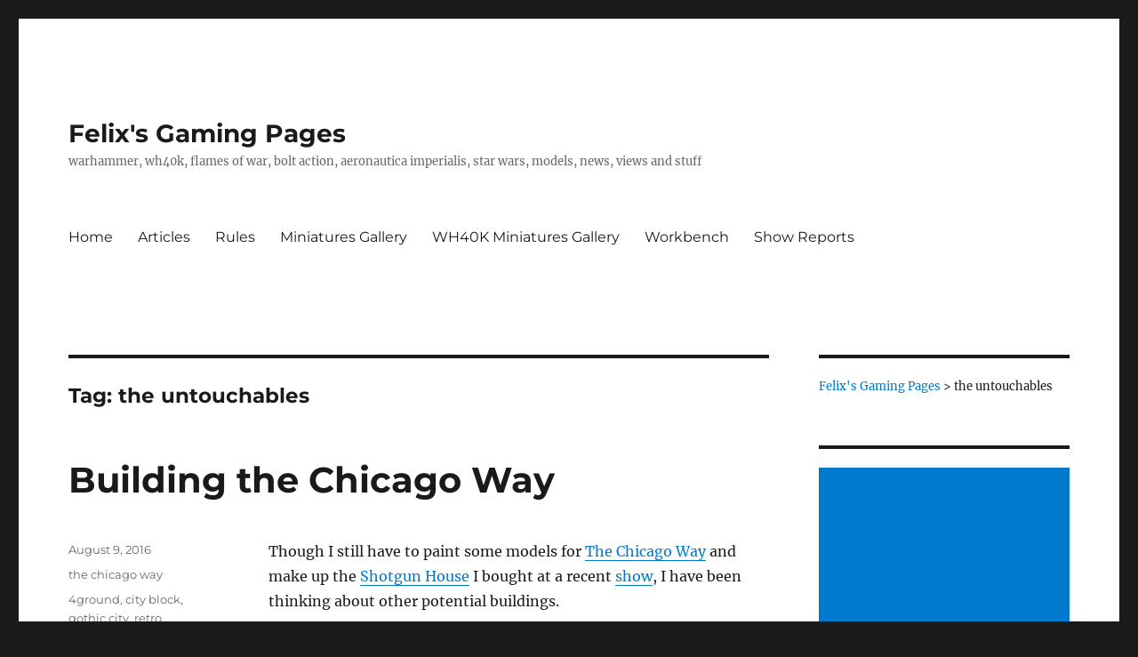

--- FILE ---
content_type: text/html; charset=UTF-8
request_url: https://ifelix.net/tag/the-untouchables
body_size: 22286
content:
<!DOCTYPE html>
<html lang="en-US" class="no-js">
<head>
	<meta charset="UTF-8">
	<meta name="viewport" content="width=device-width, initial-scale=1.0">
	<link rel="profile" href="https://gmpg.org/xfn/11">
		<script>
(function(html){html.className = html.className.replace(/\bno-js\b/,'js')})(document.documentElement);
//# sourceURL=twentysixteen_javascript_detection
</script>
<meta name='robots' content='index, follow, max-image-preview:large, max-snippet:-1, max-video-preview:-1' />

	<!-- This site is optimized with the Yoast SEO plugin v26.7 - https://yoast.com/wordpress/plugins/seo/ -->
	<title>the untouchables Archives - Felix&#039;s Gaming Pages</title>
	<link rel="canonical" href="https://ifelix.net/tag/the-untouchables" />
	<meta property="og:locale" content="en_US" />
	<meta property="og:type" content="article" />
	<meta property="og:title" content="the untouchables Archives - Felix&#039;s Gaming Pages" />
	<meta property="og:url" content="https://ifelix.net/tag/the-untouchables" />
	<meta property="og:site_name" content="Felix&#039;s Gaming Pages" />
	<meta name="twitter:card" content="summary_large_image" />
	<script type="application/ld+json" class="yoast-schema-graph">{"@context":"https://schema.org","@graph":[{"@type":"CollectionPage","@id":"https://ifelix.net/tag/the-untouchables","url":"https://ifelix.net/tag/the-untouchables","name":"the untouchables Archives - Felix&#039;s Gaming Pages","isPartOf":{"@id":"https://ifelix.net/#website"},"breadcrumb":{"@id":"https://ifelix.net/tag/the-untouchables#breadcrumb"},"inLanguage":"en-US"},{"@type":"BreadcrumbList","@id":"https://ifelix.net/tag/the-untouchables#breadcrumb","itemListElement":[{"@type":"ListItem","position":1,"name":"Home","item":"https://ifelix.net/"},{"@type":"ListItem","position":2,"name":"the untouchables"}]},{"@type":"WebSite","@id":"https://ifelix.net/#website","url":"https://ifelix.net/","name":"Felix&#039;s Gaming Pages","description":"warhammer, wh40k, flames of war, bolt action, aeronautica imperialis, star wars, models, news, views and stuff","potentialAction":[{"@type":"SearchAction","target":{"@type":"EntryPoint","urlTemplate":"https://ifelix.net/?s={search_term_string}"},"query-input":{"@type":"PropertyValueSpecification","valueRequired":true,"valueName":"search_term_string"}}],"inLanguage":"en-US"}]}</script>
	<!-- / Yoast SEO plugin. -->


<link rel='dns-prefetch' href='//stats.wp.com' />
<link rel='dns-prefetch' href='//v0.wordpress.com' />
<link rel='dns-prefetch' href='//jetpack.wordpress.com' />
<link rel='dns-prefetch' href='//s0.wp.com' />
<link rel='dns-prefetch' href='//public-api.wordpress.com' />
<link rel='dns-prefetch' href='//0.gravatar.com' />
<link rel='dns-prefetch' href='//1.gravatar.com' />
<link rel='dns-prefetch' href='//2.gravatar.com' />
<link rel='preconnect' href='//i0.wp.com' />
<link rel='preconnect' href='//c0.wp.com' />
<link rel="alternate" type="application/rss+xml" title="Felix&#039;s Gaming Pages &raquo; Feed" href="https://ifelix.net/feed" />
<link rel="alternate" type="application/rss+xml" title="Felix&#039;s Gaming Pages &raquo; Comments Feed" href="https://ifelix.net/comments/feed" />
<link rel="alternate" type="application/rss+xml" title="Felix&#039;s Gaming Pages &raquo; the untouchables Tag Feed" href="https://ifelix.net/tag/the-untouchables/feed" />
<style id='wp-img-auto-sizes-contain-inline-css'>
img:is([sizes=auto i],[sizes^="auto," i]){contain-intrinsic-size:3000px 1500px}
/*# sourceURL=wp-img-auto-sizes-contain-inline-css */
</style>
<link rel='stylesheet' id='twentysixteen-jetpack-css' href='https://c0.wp.com/p/jetpack/15.4/modules/theme-tools/compat/twentysixteen.css' media='all' />
<style id='wp-emoji-styles-inline-css'>

	img.wp-smiley, img.emoji {
		display: inline !important;
		border: none !important;
		box-shadow: none !important;
		height: 1em !important;
		width: 1em !important;
		margin: 0 0.07em !important;
		vertical-align: -0.1em !important;
		background: none !important;
		padding: 0 !important;
	}
/*# sourceURL=wp-emoji-styles-inline-css */
</style>
<style id='wp-block-library-inline-css'>
:root{--wp-block-synced-color:#7a00df;--wp-block-synced-color--rgb:122,0,223;--wp-bound-block-color:var(--wp-block-synced-color);--wp-editor-canvas-background:#ddd;--wp-admin-theme-color:#007cba;--wp-admin-theme-color--rgb:0,124,186;--wp-admin-theme-color-darker-10:#006ba1;--wp-admin-theme-color-darker-10--rgb:0,107,160.5;--wp-admin-theme-color-darker-20:#005a87;--wp-admin-theme-color-darker-20--rgb:0,90,135;--wp-admin-border-width-focus:2px}@media (min-resolution:192dpi){:root{--wp-admin-border-width-focus:1.5px}}.wp-element-button{cursor:pointer}:root .has-very-light-gray-background-color{background-color:#eee}:root .has-very-dark-gray-background-color{background-color:#313131}:root .has-very-light-gray-color{color:#eee}:root .has-very-dark-gray-color{color:#313131}:root .has-vivid-green-cyan-to-vivid-cyan-blue-gradient-background{background:linear-gradient(135deg,#00d084,#0693e3)}:root .has-purple-crush-gradient-background{background:linear-gradient(135deg,#34e2e4,#4721fb 50%,#ab1dfe)}:root .has-hazy-dawn-gradient-background{background:linear-gradient(135deg,#faaca8,#dad0ec)}:root .has-subdued-olive-gradient-background{background:linear-gradient(135deg,#fafae1,#67a671)}:root .has-atomic-cream-gradient-background{background:linear-gradient(135deg,#fdd79a,#004a59)}:root .has-nightshade-gradient-background{background:linear-gradient(135deg,#330968,#31cdcf)}:root .has-midnight-gradient-background{background:linear-gradient(135deg,#020381,#2874fc)}:root{--wp--preset--font-size--normal:16px;--wp--preset--font-size--huge:42px}.has-regular-font-size{font-size:1em}.has-larger-font-size{font-size:2.625em}.has-normal-font-size{font-size:var(--wp--preset--font-size--normal)}.has-huge-font-size{font-size:var(--wp--preset--font-size--huge)}.has-text-align-center{text-align:center}.has-text-align-left{text-align:left}.has-text-align-right{text-align:right}.has-fit-text{white-space:nowrap!important}#end-resizable-editor-section{display:none}.aligncenter{clear:both}.items-justified-left{justify-content:flex-start}.items-justified-center{justify-content:center}.items-justified-right{justify-content:flex-end}.items-justified-space-between{justify-content:space-between}.screen-reader-text{border:0;clip-path:inset(50%);height:1px;margin:-1px;overflow:hidden;padding:0;position:absolute;width:1px;word-wrap:normal!important}.screen-reader-text:focus{background-color:#ddd;clip-path:none;color:#444;display:block;font-size:1em;height:auto;left:5px;line-height:normal;padding:15px 23px 14px;text-decoration:none;top:5px;width:auto;z-index:100000}html :where(.has-border-color){border-style:solid}html :where([style*=border-top-color]){border-top-style:solid}html :where([style*=border-right-color]){border-right-style:solid}html :where([style*=border-bottom-color]){border-bottom-style:solid}html :where([style*=border-left-color]){border-left-style:solid}html :where([style*=border-width]){border-style:solid}html :where([style*=border-top-width]){border-top-style:solid}html :where([style*=border-right-width]){border-right-style:solid}html :where([style*=border-bottom-width]){border-bottom-style:solid}html :where([style*=border-left-width]){border-left-style:solid}html :where(img[class*=wp-image-]){height:auto;max-width:100%}:where(figure){margin:0 0 1em}html :where(.is-position-sticky){--wp-admin--admin-bar--position-offset:var(--wp-admin--admin-bar--height,0px)}@media screen and (max-width:600px){html :where(.is-position-sticky){--wp-admin--admin-bar--position-offset:0px}}

/*# sourceURL=wp-block-library-inline-css */
</style><style id='global-styles-inline-css'>
:root{--wp--preset--aspect-ratio--square: 1;--wp--preset--aspect-ratio--4-3: 4/3;--wp--preset--aspect-ratio--3-4: 3/4;--wp--preset--aspect-ratio--3-2: 3/2;--wp--preset--aspect-ratio--2-3: 2/3;--wp--preset--aspect-ratio--16-9: 16/9;--wp--preset--aspect-ratio--9-16: 9/16;--wp--preset--color--black: #000000;--wp--preset--color--cyan-bluish-gray: #abb8c3;--wp--preset--color--white: #fff;--wp--preset--color--pale-pink: #f78da7;--wp--preset--color--vivid-red: #cf2e2e;--wp--preset--color--luminous-vivid-orange: #ff6900;--wp--preset--color--luminous-vivid-amber: #fcb900;--wp--preset--color--light-green-cyan: #7bdcb5;--wp--preset--color--vivid-green-cyan: #00d084;--wp--preset--color--pale-cyan-blue: #8ed1fc;--wp--preset--color--vivid-cyan-blue: #0693e3;--wp--preset--color--vivid-purple: #9b51e0;--wp--preset--color--dark-gray: #1a1a1a;--wp--preset--color--medium-gray: #686868;--wp--preset--color--light-gray: #e5e5e5;--wp--preset--color--blue-gray: #4d545c;--wp--preset--color--bright-blue: #007acc;--wp--preset--color--light-blue: #9adffd;--wp--preset--color--dark-brown: #402b30;--wp--preset--color--medium-brown: #774e24;--wp--preset--color--dark-red: #640c1f;--wp--preset--color--bright-red: #ff675f;--wp--preset--color--yellow: #ffef8e;--wp--preset--gradient--vivid-cyan-blue-to-vivid-purple: linear-gradient(135deg,rgb(6,147,227) 0%,rgb(155,81,224) 100%);--wp--preset--gradient--light-green-cyan-to-vivid-green-cyan: linear-gradient(135deg,rgb(122,220,180) 0%,rgb(0,208,130) 100%);--wp--preset--gradient--luminous-vivid-amber-to-luminous-vivid-orange: linear-gradient(135deg,rgb(252,185,0) 0%,rgb(255,105,0) 100%);--wp--preset--gradient--luminous-vivid-orange-to-vivid-red: linear-gradient(135deg,rgb(255,105,0) 0%,rgb(207,46,46) 100%);--wp--preset--gradient--very-light-gray-to-cyan-bluish-gray: linear-gradient(135deg,rgb(238,238,238) 0%,rgb(169,184,195) 100%);--wp--preset--gradient--cool-to-warm-spectrum: linear-gradient(135deg,rgb(74,234,220) 0%,rgb(151,120,209) 20%,rgb(207,42,186) 40%,rgb(238,44,130) 60%,rgb(251,105,98) 80%,rgb(254,248,76) 100%);--wp--preset--gradient--blush-light-purple: linear-gradient(135deg,rgb(255,206,236) 0%,rgb(152,150,240) 100%);--wp--preset--gradient--blush-bordeaux: linear-gradient(135deg,rgb(254,205,165) 0%,rgb(254,45,45) 50%,rgb(107,0,62) 100%);--wp--preset--gradient--luminous-dusk: linear-gradient(135deg,rgb(255,203,112) 0%,rgb(199,81,192) 50%,rgb(65,88,208) 100%);--wp--preset--gradient--pale-ocean: linear-gradient(135deg,rgb(255,245,203) 0%,rgb(182,227,212) 50%,rgb(51,167,181) 100%);--wp--preset--gradient--electric-grass: linear-gradient(135deg,rgb(202,248,128) 0%,rgb(113,206,126) 100%);--wp--preset--gradient--midnight: linear-gradient(135deg,rgb(2,3,129) 0%,rgb(40,116,252) 100%);--wp--preset--font-size--small: 13px;--wp--preset--font-size--medium: 20px;--wp--preset--font-size--large: 36px;--wp--preset--font-size--x-large: 42px;--wp--preset--spacing--20: 0.44rem;--wp--preset--spacing--30: 0.67rem;--wp--preset--spacing--40: 1rem;--wp--preset--spacing--50: 1.5rem;--wp--preset--spacing--60: 2.25rem;--wp--preset--spacing--70: 3.38rem;--wp--preset--spacing--80: 5.06rem;--wp--preset--shadow--natural: 6px 6px 9px rgba(0, 0, 0, 0.2);--wp--preset--shadow--deep: 12px 12px 50px rgba(0, 0, 0, 0.4);--wp--preset--shadow--sharp: 6px 6px 0px rgba(0, 0, 0, 0.2);--wp--preset--shadow--outlined: 6px 6px 0px -3px rgb(255, 255, 255), 6px 6px rgb(0, 0, 0);--wp--preset--shadow--crisp: 6px 6px 0px rgb(0, 0, 0);}:where(.is-layout-flex){gap: 0.5em;}:where(.is-layout-grid){gap: 0.5em;}body .is-layout-flex{display: flex;}.is-layout-flex{flex-wrap: wrap;align-items: center;}.is-layout-flex > :is(*, div){margin: 0;}body .is-layout-grid{display: grid;}.is-layout-grid > :is(*, div){margin: 0;}:where(.wp-block-columns.is-layout-flex){gap: 2em;}:where(.wp-block-columns.is-layout-grid){gap: 2em;}:where(.wp-block-post-template.is-layout-flex){gap: 1.25em;}:where(.wp-block-post-template.is-layout-grid){gap: 1.25em;}.has-black-color{color: var(--wp--preset--color--black) !important;}.has-cyan-bluish-gray-color{color: var(--wp--preset--color--cyan-bluish-gray) !important;}.has-white-color{color: var(--wp--preset--color--white) !important;}.has-pale-pink-color{color: var(--wp--preset--color--pale-pink) !important;}.has-vivid-red-color{color: var(--wp--preset--color--vivid-red) !important;}.has-luminous-vivid-orange-color{color: var(--wp--preset--color--luminous-vivid-orange) !important;}.has-luminous-vivid-amber-color{color: var(--wp--preset--color--luminous-vivid-amber) !important;}.has-light-green-cyan-color{color: var(--wp--preset--color--light-green-cyan) !important;}.has-vivid-green-cyan-color{color: var(--wp--preset--color--vivid-green-cyan) !important;}.has-pale-cyan-blue-color{color: var(--wp--preset--color--pale-cyan-blue) !important;}.has-vivid-cyan-blue-color{color: var(--wp--preset--color--vivid-cyan-blue) !important;}.has-vivid-purple-color{color: var(--wp--preset--color--vivid-purple) !important;}.has-black-background-color{background-color: var(--wp--preset--color--black) !important;}.has-cyan-bluish-gray-background-color{background-color: var(--wp--preset--color--cyan-bluish-gray) !important;}.has-white-background-color{background-color: var(--wp--preset--color--white) !important;}.has-pale-pink-background-color{background-color: var(--wp--preset--color--pale-pink) !important;}.has-vivid-red-background-color{background-color: var(--wp--preset--color--vivid-red) !important;}.has-luminous-vivid-orange-background-color{background-color: var(--wp--preset--color--luminous-vivid-orange) !important;}.has-luminous-vivid-amber-background-color{background-color: var(--wp--preset--color--luminous-vivid-amber) !important;}.has-light-green-cyan-background-color{background-color: var(--wp--preset--color--light-green-cyan) !important;}.has-vivid-green-cyan-background-color{background-color: var(--wp--preset--color--vivid-green-cyan) !important;}.has-pale-cyan-blue-background-color{background-color: var(--wp--preset--color--pale-cyan-blue) !important;}.has-vivid-cyan-blue-background-color{background-color: var(--wp--preset--color--vivid-cyan-blue) !important;}.has-vivid-purple-background-color{background-color: var(--wp--preset--color--vivid-purple) !important;}.has-black-border-color{border-color: var(--wp--preset--color--black) !important;}.has-cyan-bluish-gray-border-color{border-color: var(--wp--preset--color--cyan-bluish-gray) !important;}.has-white-border-color{border-color: var(--wp--preset--color--white) !important;}.has-pale-pink-border-color{border-color: var(--wp--preset--color--pale-pink) !important;}.has-vivid-red-border-color{border-color: var(--wp--preset--color--vivid-red) !important;}.has-luminous-vivid-orange-border-color{border-color: var(--wp--preset--color--luminous-vivid-orange) !important;}.has-luminous-vivid-amber-border-color{border-color: var(--wp--preset--color--luminous-vivid-amber) !important;}.has-light-green-cyan-border-color{border-color: var(--wp--preset--color--light-green-cyan) !important;}.has-vivid-green-cyan-border-color{border-color: var(--wp--preset--color--vivid-green-cyan) !important;}.has-pale-cyan-blue-border-color{border-color: var(--wp--preset--color--pale-cyan-blue) !important;}.has-vivid-cyan-blue-border-color{border-color: var(--wp--preset--color--vivid-cyan-blue) !important;}.has-vivid-purple-border-color{border-color: var(--wp--preset--color--vivid-purple) !important;}.has-vivid-cyan-blue-to-vivid-purple-gradient-background{background: var(--wp--preset--gradient--vivid-cyan-blue-to-vivid-purple) !important;}.has-light-green-cyan-to-vivid-green-cyan-gradient-background{background: var(--wp--preset--gradient--light-green-cyan-to-vivid-green-cyan) !important;}.has-luminous-vivid-amber-to-luminous-vivid-orange-gradient-background{background: var(--wp--preset--gradient--luminous-vivid-amber-to-luminous-vivid-orange) !important;}.has-luminous-vivid-orange-to-vivid-red-gradient-background{background: var(--wp--preset--gradient--luminous-vivid-orange-to-vivid-red) !important;}.has-very-light-gray-to-cyan-bluish-gray-gradient-background{background: var(--wp--preset--gradient--very-light-gray-to-cyan-bluish-gray) !important;}.has-cool-to-warm-spectrum-gradient-background{background: var(--wp--preset--gradient--cool-to-warm-spectrum) !important;}.has-blush-light-purple-gradient-background{background: var(--wp--preset--gradient--blush-light-purple) !important;}.has-blush-bordeaux-gradient-background{background: var(--wp--preset--gradient--blush-bordeaux) !important;}.has-luminous-dusk-gradient-background{background: var(--wp--preset--gradient--luminous-dusk) !important;}.has-pale-ocean-gradient-background{background: var(--wp--preset--gradient--pale-ocean) !important;}.has-electric-grass-gradient-background{background: var(--wp--preset--gradient--electric-grass) !important;}.has-midnight-gradient-background{background: var(--wp--preset--gradient--midnight) !important;}.has-small-font-size{font-size: var(--wp--preset--font-size--small) !important;}.has-medium-font-size{font-size: var(--wp--preset--font-size--medium) !important;}.has-large-font-size{font-size: var(--wp--preset--font-size--large) !important;}.has-x-large-font-size{font-size: var(--wp--preset--font-size--x-large) !important;}
/*# sourceURL=global-styles-inline-css */
</style>

<style id='classic-theme-styles-inline-css'>
/*! This file is auto-generated */
.wp-block-button__link{color:#fff;background-color:#32373c;border-radius:9999px;box-shadow:none;text-decoration:none;padding:calc(.667em + 2px) calc(1.333em + 2px);font-size:1.125em}.wp-block-file__button{background:#32373c;color:#fff;text-decoration:none}
/*# sourceURL=/wp-includes/css/classic-themes.min.css */
</style>
<link rel='stylesheet' id='twentysixteen-fonts-css' href='https://ifelix.net/wp-content/themes/twentysixteen/fonts/merriweather-plus-montserrat-plus-inconsolata.css?ver=20230328' media='all' />
<link rel='stylesheet' id='genericons-css' href='https://c0.wp.com/p/jetpack/15.4/_inc/genericons/genericons/genericons.css' media='all' />
<link rel='stylesheet' id='twentysixteen-style-css' href='https://ifelix.net/wp-content/themes/twentysixteen/style.css?ver=20251202' media='all' />
<link rel='stylesheet' id='twentysixteen-block-style-css' href='https://ifelix.net/wp-content/themes/twentysixteen/css/blocks.css?ver=20240817' media='all' />
<link rel='stylesheet' id='slb_core-css' href='https://ifelix.net/wp-content/plugins/simple-lightbox/client/css/app.css?ver=2.9.4' media='all' />
<script src="https://c0.wp.com/c/6.9/wp-includes/js/jquery/jquery.min.js" id="jquery-core-js"></script>
<script src="https://c0.wp.com/c/6.9/wp-includes/js/jquery/jquery-migrate.min.js" id="jquery-migrate-js"></script>
<script id="twentysixteen-script-js-extra">
var screenReaderText = {"expand":"expand child menu","collapse":"collapse child menu"};
//# sourceURL=twentysixteen-script-js-extra
</script>
<script src="https://ifelix.net/wp-content/themes/twentysixteen/js/functions.js?ver=20230629" id="twentysixteen-script-js" defer data-wp-strategy="defer"></script>
<link rel="https://api.w.org/" href="https://ifelix.net/wp-json/" /><link rel="alternate" title="JSON" type="application/json" href="https://ifelix.net/wp-json/wp/v2/tags/1226" /><link rel="EditURI" type="application/rsd+xml" title="RSD" href="https://ifelix.net/xmlrpc.php?rsd" />
<meta name="generator" content="WordPress 6.9" />
	<style>img#wpstats{display:none}</style>
		<style>.recentcomments a{display:inline !important;padding:0 !important;margin:0 !important;}</style>		<style id="wp-custom-css">
			body, p,  h1, h2, h3, h4, h5, h6 {
 -moz-hyphens: none !important;
-ms-hyphens: none !important;
-webkit-hyphens: none !important;
 hyphens: none !important;}		</style>
		<link rel='stylesheet' id='jetpack-swiper-library-css' href='https://c0.wp.com/p/jetpack/15.4/_inc/blocks/swiper.css' media='all' />
<link rel='stylesheet' id='jetpack-carousel-css' href='https://c0.wp.com/p/jetpack/15.4/modules/carousel/jetpack-carousel.css' media='all' />
<link rel='stylesheet' id='jetpack-top-posts-widget-css' href='https://c0.wp.com/p/jetpack/15.4/modules/widgets/top-posts/style.css' media='all' />
</head>

<body data-ocssl='1' class="archive tag tag-the-untouchables tag-1226 wp-embed-responsive wp-theme-twentysixteen hfeed">
<div id="page" class="site">
	<div class="site-inner">
		<a class="skip-link screen-reader-text" href="#content">
			Skip to content		</a>

		<header id="masthead" class="site-header">
			<div class="site-header-main">
				<div class="site-branding">
											<p class="site-title"><a href="https://ifelix.net/" rel="home" >Felix&#039;s Gaming Pages</a></p>
												<p class="site-description">warhammer, wh40k, flames of war, bolt action, aeronautica imperialis, star wars, models, news, views and stuff</p>
									</div><!-- .site-branding -->

									<button id="menu-toggle" class="menu-toggle">Menu</button>

					<div id="site-header-menu" class="site-header-menu">
													<nav id="site-navigation" class="main-navigation" aria-label="Primary Menu">
								<div class="menu-top-main-container"><ul id="menu-top-main" class="primary-menu"><li id="menu-item-34730" class="menu-item menu-item-type-custom menu-item-object-custom menu-item-home menu-item-34730"><a href="https://ifelix.net/">Home</a></li>
<li id="menu-item-34676" class="menu-item menu-item-type-post_type menu-item-object-page menu-item-34676"><a href="https://ifelix.net/articles">Articles</a></li>
<li id="menu-item-34677" class="menu-item menu-item-type-post_type menu-item-object-page menu-item-34677"><a href="https://ifelix.net/rules">Rules</a></li>
<li id="menu-item-34678" class="menu-item menu-item-type-post_type menu-item-object-page menu-item-34678"><a href="https://ifelix.net/miniatures-gallery">Miniatures Gallery</a></li>
<li id="menu-item-34681" class="menu-item menu-item-type-post_type menu-item-object-page menu-item-34681"><a href="https://ifelix.net/miniatures-gallery/warhammer-40k-miniatures-gallery">WH40K Miniatures Gallery</a></li>
<li id="menu-item-34679" class="menu-item menu-item-type-post_type menu-item-object-page menu-item-34679"><a href="https://ifelix.net/jimbos-workbench">Workbench</a></li>
<li id="menu-item-34680" class="menu-item menu-item-type-post_type menu-item-object-page menu-item-34680"><a href="https://ifelix.net/show-reports">Show Reports</a></li>
</ul></div>							</nav><!-- .main-navigation -->
						
											</div><!-- .site-header-menu -->
							</div><!-- .site-header-main -->

					</header><!-- .site-header -->

		<div id="content" class="site-content">

	<div id="primary" class="content-area">
		<main id="main" class="site-main">

		
			<header class="page-header">
				<h1 class="page-title">Tag: <span>the untouchables</span></h1>			</header><!-- .page-header -->

			
<article id="post-13065" class="post-13065 post type-post status-publish format-standard hentry category-the-chicago-way tag-4ground tag-city-block tag-gothic-city tag-retro-american tag-sarissa-precision tag-scenery tag-shotgun-house-c tag-the-untouchables">
	<header class="entry-header">
		
		<h2 class="entry-title"><a href="https://ifelix.net/building-the-chicago-way" rel="bookmark">Building the Chicago Way</a></h2>	</header><!-- .entry-header -->

	
	
	<div class="entry-content">
		<p>Though I still have to paint some models for <a href="https://ifelix.net/rules/the-chicago-way">The Chicago Way</a> and make up the <a href="https://ifelix.net/jimbos-workbench/the-chicago-way-workbench/4ground-shotgun-house-c">Shotgun House</a> I bought at a recent <a href="https://www.ifelix.net/?p=12223">show</a>, I have been thinking about other potential buildings.</p>
<p>Looking over the film <a href="http://amzn.to/2aYUXdI">The Untouchables</a>, which was the inspiration for the rules, has some nice shots of buildings.</p>
<p><a href="https://i0.wp.com/www.ifelix.net/wp-content/uploads/2016/08/untouch00.jpg?ssl=1" data-slb-active="1" data-slb-asset="1661816526" data-slb-group="13065"><img data-recalc-dims="1" fetchpriority="high" decoding="async" class="alignnone wp-image-13067 size-full" src="https://i0.wp.com/www.ifelix.net/wp-content/uploads/2016/08/untouch00.jpg?resize=840%2C344&#038;ssl=1" width="840" height="344" /></a></p>
<p>Zooming in (click the images to see larger versions of the screen grabs) we can see the stye of buildings used in the film to represent the 1920s.</p>
<p><a href="https://i0.wp.com/www.ifelix.net/wp-content/uploads/2016/08/untouch01.jpg?ssl=1" data-slb-active="1" data-slb-asset="1210989819" data-slb-group="13065"><img data-recalc-dims="1" decoding="async" class="alignnone wp-image-13068 size-full" src="https://i0.wp.com/www.ifelix.net/wp-content/uploads/2016/08/untouch01.jpg?resize=840%2C670&#038;ssl=1" alt="untouch01" width="840" height="670" /></a></p>
<p>These are quite Victorian in style, which is why I might also use my <a href="https://www.ifelix.net/?tag=gaslamp-alley">Gaslamp Alley VSF buildin</a>gs from Sarissa Precision.</p>
<p><a href="https://i0.wp.com/www.ifelix.net/wp-content/uploads/2016/08/untouch02.jpg?ssl=1" data-slb-active="1" data-slb-asset="473788983" data-slb-group="13065"><img data-recalc-dims="1" decoding="async" class="alignnone wp-image-13069 size-full" src="https://i0.wp.com/www.ifelix.net/wp-content/uploads/2016/08/untouch02.jpg?resize=840%2C601&#038;ssl=1" alt="untouch02" width="840" height="601" /></a></p>
<p>4Ground already make <a href="http://www.4ground.co.uk/the-chicago-way">a range of really nice buildings</a> for The Chicago Way and they look really nice and appear to fit the game well. I already have one of the Shotgun Houses, but that is still on the <a href="https://ifelix.net/jimbos-workbench/the-chicago-way-workbench/4ground-shotgun-house-c">workbench</a>.</p>
<p><a href="https://i0.wp.com/www.ifelix.net/wp-content/uploads/2016/08/shotgunhouse01.jpg?ssl=1" data-slb-active="1" data-slb-asset="803551915" data-slb-group="13065"><img data-recalc-dims="1" loading="lazy" decoding="async" class="wp-image-13070 size-full aligncenter" src="https://i0.wp.com/www.ifelix.net/wp-content/uploads/2016/08/shotgunhouse01.jpg?resize=500%2C500&#038;ssl=1" alt="Shotgun House " width="500" height="500" /></a></p>
<p>I think there are other potential buildings from 4Ground that would also work well, especially some of those in the <a href="http://www.4ground.co.uk/28mm-city-center">28mm Gothic City range</a>. I really like the Tenement building range and could see those as ideal background scenery for The Chicago Way games.</p>
<p><a href="http://www.4ground.co.uk/28mm-city-center/North-Point-Tenement-1"><img data-recalc-dims="1" loading="lazy" decoding="async" class="wp-image-13066 size-full aligncenter" src="https://i0.wp.com/www.ifelix.net/wp-content/uploads/2016/08/28F-GOC-204-3-500x500.jpg?resize=500%2C500&#038;ssl=1" alt="North Point Tenement 1" width="500" height="500" /></a></p>
<p>From other companies I have also been looking at <a href="http://www.sarissa-precision.com">Sarissa Precision</a>, both their new retro American range and their City Block range.</p>
	</div><!-- .entry-content -->

	<footer class="entry-footer">
		<span class="byline"><img alt='' src='https://secure.gravatar.com/avatar/84549ad2c0c435248b98e1e25bab267d333388723933a48f4945b513f96ab799?s=49&#038;d=mm&#038;r=g' srcset='https://secure.gravatar.com/avatar/84549ad2c0c435248b98e1e25bab267d333388723933a48f4945b513f96ab799?s=98&#038;d=mm&#038;r=g 2x' class='avatar avatar-49 photo' height='49' width='49' loading='lazy' decoding='async'/><span class="screen-reader-text">Author </span><span class="author vcard"><a class="url fn n" href="https://ifelix.net/author/felix">Felix</a></span></span><span class="posted-on"><span class="screen-reader-text">Posted on </span><a href="https://ifelix.net/building-the-chicago-way" rel="bookmark"><time class="entry-date published updated" datetime="2016-08-09T11:25:14+01:00">August 9, 2016</time></a></span><span class="cat-links"><span class="screen-reader-text">Categories </span><a href="https://ifelix.net/category/the-chicago-way" rel="category tag">the chicago way</a></span><span class="tags-links"><span class="screen-reader-text">Tags </span><a href="https://ifelix.net/tag/4ground" rel="tag">4ground</a>, <a href="https://ifelix.net/tag/city-block" rel="tag">city block</a>, <a href="https://ifelix.net/tag/gothic-city" rel="tag">gothic city</a>, <a href="https://ifelix.net/tag/retro-american" rel="tag">retro american</a>, <a href="https://ifelix.net/tag/sarissa-precision" rel="tag">sarissa precision</a>, <a href="https://ifelix.net/tag/scenery" rel="tag">scenery</a>, <a href="https://ifelix.net/tag/shotgun-house-c" rel="tag">shotgun house (c)</a>, <a href="https://ifelix.net/tag/the-untouchables" rel="tag">the untouchables</a></span><span class="comments-link"><a href="https://ifelix.net/building-the-chicago-way#respond">Leave a comment<span class="screen-reader-text"> on Building the Chicago Way</span></a></span>			</footer><!-- .entry-footer -->
</article><!-- #post-13065 -->

		</main><!-- .site-main -->
	</div><!-- .content-area -->


	<aside id="secondary" class="sidebar widget-area">
		<section id="bcn_widget-2" class="widget widget_breadcrumb_navxt"><div class="breadcrumbs" vocab="https://schema.org/" typeof="BreadcrumbList"><span property="itemListElement" typeof="ListItem"><a property="item" typeof="WebPage" title="Go to Felix&#039;s Gaming Pages." href="https://ifelix.net" class="home" ><span property="name">Felix&#039;s Gaming Pages</span></a><meta property="position" content="1"></span> &gt; <span property="itemListElement" typeof="ListItem"><span property="name" class="archive taxonomy post_tag current-item">the untouchables</span><meta property="url" content="https://ifelix.net/tag/the-untouchables"><meta property="position" content="2"></span></div></section><section id="custom_html-3" class="widget_text widget widget_custom_html"><div class="textwidget custom-html-widget"><script async src="https://pagead2.googlesyndication.com/pagead/js/adsbygoogle.js"></script>
<!-- Responsive Vertical -->
<ins class="adsbygoogle"
     style="display:block"
     data-ad-client="ca-pub-0799954502968728"
     data-ad-slot="6356809652"
     data-ad-format="auto"
     data-full-width-responsive="true"></ins>
<script>
     (adsbygoogle = window.adsbygoogle || []).push({});
</script></div></section><section id="search-2" class="widget widget_search">
<form role="search" method="get" class="search-form" action="https://ifelix.net/">
	<label>
		<span class="screen-reader-text">
			Search for:		</span>
		<input type="search" class="search-field" placeholder="Search &hellip;" value="" name="s" />
	</label>
	<button type="submit" class="search-submit"><span class="screen-reader-text">
		Search	</span></button>
</form>
</section><section id="top-posts-3" class="widget widget_top-posts"><h2 class="widget-title">Top Blog Posts</h2><ul class='widgets-list-layout no-grav'>
<li><a href="https://ifelix.net/imperial-guard-baneblade-8" title="Imperial Guard Baneblade" class="bump-view" data-bump-view="tp"><img loading="lazy" width="40" height="40" src="https://i0.wp.com/ifelix.net/wp-content/uploads/2024/09/IMG_5168-840x620.jpeg?resize=40%2C40&#038;ssl=1" srcset="https://i0.wp.com/ifelix.net/wp-content/uploads/2024/09/IMG_5168-840x620.jpeg?resize=40%2C40&amp;ssl=1 1x, https://i0.wp.com/ifelix.net/wp-content/uploads/2024/09/IMG_5168-840x620.jpeg?resize=60%2C60&amp;ssl=1 1.5x, https://i0.wp.com/ifelix.net/wp-content/uploads/2024/09/IMG_5168-840x620.jpeg?resize=80%2C80&amp;ssl=1 2x, https://i0.wp.com/ifelix.net/wp-content/uploads/2024/09/IMG_5168-840x620.jpeg?resize=120%2C120&amp;ssl=1 3x, https://i0.wp.com/ifelix.net/wp-content/uploads/2024/09/IMG_5168-840x620.jpeg?resize=160%2C160&amp;ssl=1 4x" alt="Imperial Guard Baneblade" data-pin-nopin="true" class="widgets-list-layout-blavatar" /></a><div class="widgets-list-layout-links">
								<a href="https://ifelix.net/imperial-guard-baneblade-8" title="Imperial Guard Baneblade" class="bump-view" data-bump-view="tp">Imperial Guard Baneblade</a>
							</div>
							</li><li><a href="https://ifelix.net/imperial-shadowsword-super-heavy-tank" title="Solar Auxilia Shadowsword Super Heavy Tank" class="bump-view" data-bump-view="tp"><img loading="lazy" width="40" height="40" src="https://i0.wp.com/ifelix.net/wp-content/uploads/2020/01/IMG_2623-840x651.jpg?resize=40%2C40&#038;ssl=1" srcset="https://i0.wp.com/ifelix.net/wp-content/uploads/2020/01/IMG_2623-840x651.jpg?resize=40%2C40&amp;ssl=1 1x, https://i0.wp.com/ifelix.net/wp-content/uploads/2020/01/IMG_2623-840x651.jpg?resize=60%2C60&amp;ssl=1 1.5x, https://i0.wp.com/ifelix.net/wp-content/uploads/2020/01/IMG_2623-840x651.jpg?resize=80%2C80&amp;ssl=1 2x, https://i0.wp.com/ifelix.net/wp-content/uploads/2020/01/IMG_2623-840x651.jpg?resize=120%2C120&amp;ssl=1 3x, https://i0.wp.com/ifelix.net/wp-content/uploads/2020/01/IMG_2623-840x651.jpg?resize=160%2C160&amp;ssl=1 4x" alt="Solar Auxilia Shadowsword Super Heavy Tank" data-pin-nopin="true" class="widgets-list-layout-blavatar" /></a><div class="widgets-list-layout-links">
								<a href="https://ifelix.net/imperial-shadowsword-super-heavy-tank" title="Solar Auxilia Shadowsword Super Heavy Tank" class="bump-view" data-bump-view="tp">Solar Auxilia Shadowsword Super Heavy Tank</a>
							</div>
							</li><li><a href="https://ifelix.net/ork-trukk-prototype" title="Ork Trukk Prototype" class="bump-view" data-bump-view="tp"><img loading="lazy" width="40" height="40" src="https://i0.wp.com/ifelix.net/wp-content/uploads/2019/12/IMG_0112-840x560.jpg?resize=40%2C40&#038;ssl=1" srcset="https://i0.wp.com/ifelix.net/wp-content/uploads/2019/12/IMG_0112-840x560.jpg?resize=40%2C40&amp;ssl=1 1x, https://i0.wp.com/ifelix.net/wp-content/uploads/2019/12/IMG_0112-840x560.jpg?resize=60%2C60&amp;ssl=1 1.5x, https://i0.wp.com/ifelix.net/wp-content/uploads/2019/12/IMG_0112-840x560.jpg?resize=80%2C80&amp;ssl=1 2x, https://i0.wp.com/ifelix.net/wp-content/uploads/2019/12/IMG_0112-840x560.jpg?resize=120%2C120&amp;ssl=1 3x, https://i0.wp.com/ifelix.net/wp-content/uploads/2019/12/IMG_0112-840x560.jpg?resize=160%2C160&amp;ssl=1 4x" alt="Ork Trukk Prototype" data-pin-nopin="true" class="widgets-list-layout-blavatar" /></a><div class="widgets-list-layout-links">
								<a href="https://ifelix.net/ork-trukk-prototype" title="Ork Trukk Prototype" class="bump-view" data-bump-view="tp">Ork Trukk Prototype</a>
							</div>
							</li><li><a href="https://ifelix.net/death-korps-diorama-at-warhammer-world-2" title="Death Korps Diorama at Warhammer World" class="bump-view" data-bump-view="tp"><img loading="lazy" width="40" height="40" src="https://i0.wp.com/ifelix.net/wp-content/uploads/2024/04/IMG_5641D-840x630.jpeg?resize=40%2C40&#038;ssl=1" srcset="https://i0.wp.com/ifelix.net/wp-content/uploads/2024/04/IMG_5641D-840x630.jpeg?resize=40%2C40&amp;ssl=1 1x, https://i0.wp.com/ifelix.net/wp-content/uploads/2024/04/IMG_5641D-840x630.jpeg?resize=60%2C60&amp;ssl=1 1.5x, https://i0.wp.com/ifelix.net/wp-content/uploads/2024/04/IMG_5641D-840x630.jpeg?resize=80%2C80&amp;ssl=1 2x, https://i0.wp.com/ifelix.net/wp-content/uploads/2024/04/IMG_5641D-840x630.jpeg?resize=120%2C120&amp;ssl=1 3x, https://i0.wp.com/ifelix.net/wp-content/uploads/2024/04/IMG_5641D-840x630.jpeg?resize=160%2C160&amp;ssl=1 4x" alt="Death Korps Diorama at Warhammer World" data-pin-nopin="true" class="widgets-list-layout-blavatar" /></a><div class="widgets-list-layout-links">
								<a href="https://ifelix.net/death-korps-diorama-at-warhammer-world-2" title="Death Korps Diorama at Warhammer World" class="bump-view" data-bump-view="tp">Death Korps Diorama at Warhammer World</a>
							</div>
							</li><li><a href="https://ifelix.net/warmaster-napoleonic" title="Warmaster Napoleonic" class="bump-view" data-bump-view="tp"><img loading="lazy" width="40" height="40" src="https://i0.wp.com/ifelix.net/wp-content/uploads/2019/12/IMG_3032-840x560.jpg?resize=40%2C40&#038;ssl=1" srcset="https://i0.wp.com/ifelix.net/wp-content/uploads/2019/12/IMG_3032-840x560.jpg?resize=40%2C40&amp;ssl=1 1x, https://i0.wp.com/ifelix.net/wp-content/uploads/2019/12/IMG_3032-840x560.jpg?resize=60%2C60&amp;ssl=1 1.5x, https://i0.wp.com/ifelix.net/wp-content/uploads/2019/12/IMG_3032-840x560.jpg?resize=80%2C80&amp;ssl=1 2x, https://i0.wp.com/ifelix.net/wp-content/uploads/2019/12/IMG_3032-840x560.jpg?resize=120%2C120&amp;ssl=1 3x, https://i0.wp.com/ifelix.net/wp-content/uploads/2019/12/IMG_3032-840x560.jpg?resize=160%2C160&amp;ssl=1 4x" alt="Warmaster Napoleonic" data-pin-nopin="true" class="widgets-list-layout-blavatar" /></a><div class="widgets-list-layout-links">
								<a href="https://ifelix.net/warmaster-napoleonic" title="Warmaster Napoleonic" class="bump-view" data-bump-view="tp">Warmaster Napoleonic</a>
							</div>
							</li><li><a href="https://ifelix.net/cruiser-tank-mk-i-a9" title="Cruiser Tank, Mk I (A9)" class="bump-view" data-bump-view="tp"><img loading="lazy" width="40" height="40" src="https://i0.wp.com/ifelix.net/wp-content/uploads/2023/06/IMG_4567D-840x630.jpg?resize=40%2C40&#038;ssl=1" srcset="https://i0.wp.com/ifelix.net/wp-content/uploads/2023/06/IMG_4567D-840x630.jpg?resize=40%2C40&amp;ssl=1 1x, https://i0.wp.com/ifelix.net/wp-content/uploads/2023/06/IMG_4567D-840x630.jpg?resize=60%2C60&amp;ssl=1 1.5x, https://i0.wp.com/ifelix.net/wp-content/uploads/2023/06/IMG_4567D-840x630.jpg?resize=80%2C80&amp;ssl=1 2x, https://i0.wp.com/ifelix.net/wp-content/uploads/2023/06/IMG_4567D-840x630.jpg?resize=120%2C120&amp;ssl=1 3x, https://i0.wp.com/ifelix.net/wp-content/uploads/2023/06/IMG_4567D-840x630.jpg?resize=160%2C160&amp;ssl=1 4x" alt="Cruiser Tank, Mk I (A9)" data-pin-nopin="true" class="widgets-list-layout-blavatar" /></a><div class="widgets-list-layout-links">
								<a href="https://ifelix.net/cruiser-tank-mk-i-a9" title="Cruiser Tank, Mk I (A9)" class="bump-view" data-bump-view="tp">Cruiser Tank, Mk I (A9)</a>
							</div>
							</li></ul>
</section><section id="top-posts-4" class="widget widget_top-posts"><h2 class="widget-title">Popular Pages</h2><ul class='widgets-list-layout no-grav'>
<li><a href="https://ifelix.net/miniatures-gallery/warhammer-40k-miniatures-gallery/adeptus-mechanicus/warbringer-nemesis-titan" title="Warbringer Nemesis Titan" class="bump-view" data-bump-view="tp"><img loading="lazy" width="40" height="40" src="https://i0.wp.com/ifelix.net/wp-content/uploads/2020/02/IMG_2396-840x1120.jpg?resize=40%2C40&#038;ssl=1" srcset="https://i0.wp.com/ifelix.net/wp-content/uploads/2020/02/IMG_2396-840x1120.jpg?resize=40%2C40&amp;ssl=1 1x, https://i0.wp.com/ifelix.net/wp-content/uploads/2020/02/IMG_2396-840x1120.jpg?resize=60%2C60&amp;ssl=1 1.5x, https://i0.wp.com/ifelix.net/wp-content/uploads/2020/02/IMG_2396-840x1120.jpg?resize=80%2C80&amp;ssl=1 2x, https://i0.wp.com/ifelix.net/wp-content/uploads/2020/02/IMG_2396-840x1120.jpg?resize=120%2C120&amp;ssl=1 3x, https://i0.wp.com/ifelix.net/wp-content/uploads/2020/02/IMG_2396-840x1120.jpg?resize=160%2C160&amp;ssl=1 4x" alt="Warbringer Nemesis Titan" data-pin-nopin="true" class="widgets-list-layout-blavatar" /></a><div class="widgets-list-layout-links">
								<a href="https://ifelix.net/miniatures-gallery/warhammer-40k-miniatures-gallery/adeptus-mechanicus/warbringer-nemesis-titan" title="Warbringer Nemesis Titan" class="bump-view" data-bump-view="tp">Warbringer Nemesis Titan</a>
							</div>
							</li><li><a href="https://ifelix.net/miniatures-gallery/lord-of-the-rings-miniatures-gallery/the-battle-of-osgiliath" title="The Battle of Osgiliath" class="bump-view" data-bump-view="tp"><img loading="lazy" width="40" height="40" src="https://i0.wp.com/ifelix.net/wp-content/uploads/2024/04/IMG_9425-840x630.jpeg?resize=40%2C40&#038;ssl=1" srcset="https://i0.wp.com/ifelix.net/wp-content/uploads/2024/04/IMG_9425-840x630.jpeg?resize=40%2C40&amp;ssl=1 1x, https://i0.wp.com/ifelix.net/wp-content/uploads/2024/04/IMG_9425-840x630.jpeg?resize=60%2C60&amp;ssl=1 1.5x, https://i0.wp.com/ifelix.net/wp-content/uploads/2024/04/IMG_9425-840x630.jpeg?resize=80%2C80&amp;ssl=1 2x, https://i0.wp.com/ifelix.net/wp-content/uploads/2024/04/IMG_9425-840x630.jpeg?resize=120%2C120&amp;ssl=1 3x, https://i0.wp.com/ifelix.net/wp-content/uploads/2024/04/IMG_9425-840x630.jpeg?resize=160%2C160&amp;ssl=1 4x" alt="The Battle of Osgiliath" data-pin-nopin="true" class="widgets-list-layout-blavatar" /></a><div class="widgets-list-layout-links">
								<a href="https://ifelix.net/miniatures-gallery/lord-of-the-rings-miniatures-gallery/the-battle-of-osgiliath" title="The Battle of Osgiliath" class="bump-view" data-bump-view="tp">The Battle of Osgiliath</a>
							</div>
							</li><li><a href="https://ifelix.net/miniatures-gallery/warhammer-40k-miniatures-gallery/tau/manta" title="Manta" class="bump-view" data-bump-view="tp"><img loading="lazy" width="40" height="40" src="https://i0.wp.com/ifelix.net/wp-content/uploads/2024/07/IMG_5648-840x705.jpeg?resize=40%2C40&#038;ssl=1" srcset="https://i0.wp.com/ifelix.net/wp-content/uploads/2024/07/IMG_5648-840x705.jpeg?resize=40%2C40&amp;ssl=1 1x, https://i0.wp.com/ifelix.net/wp-content/uploads/2024/07/IMG_5648-840x705.jpeg?resize=60%2C60&amp;ssl=1 1.5x, https://i0.wp.com/ifelix.net/wp-content/uploads/2024/07/IMG_5648-840x705.jpeg?resize=80%2C80&amp;ssl=1 2x, https://i0.wp.com/ifelix.net/wp-content/uploads/2024/07/IMG_5648-840x705.jpeg?resize=120%2C120&amp;ssl=1 3x, https://i0.wp.com/ifelix.net/wp-content/uploads/2024/07/IMG_5648-840x705.jpeg?resize=160%2C160&amp;ssl=1 4x" alt="Manta" data-pin-nopin="true" class="widgets-list-layout-blavatar" /></a><div class="widgets-list-layout-links">
								<a href="https://ifelix.net/miniatures-gallery/warhammer-40k-miniatures-gallery/tau/manta" title="Manta" class="bump-view" data-bump-view="tp">Manta</a>
							</div>
							</li><li><a href="https://ifelix.net/miniatures-gallery/warhammer-40k-miniatures-gallery/tyranids/hierophant-bio-titan" title="Hierophant Bio-Titan" class="bump-view" data-bump-view="tp"><img loading="lazy" width="40" height="40" src="https://i0.wp.com/ifelix.net/wp-content/uploads/2025/02/IMG_1624-840x630.jpeg?resize=40%2C40&#038;ssl=1" srcset="https://i0.wp.com/ifelix.net/wp-content/uploads/2025/02/IMG_1624-840x630.jpeg?resize=40%2C40&amp;ssl=1 1x, https://i0.wp.com/ifelix.net/wp-content/uploads/2025/02/IMG_1624-840x630.jpeg?resize=60%2C60&amp;ssl=1 1.5x, https://i0.wp.com/ifelix.net/wp-content/uploads/2025/02/IMG_1624-840x630.jpeg?resize=80%2C80&amp;ssl=1 2x, https://i0.wp.com/ifelix.net/wp-content/uploads/2025/02/IMG_1624-840x630.jpeg?resize=120%2C120&amp;ssl=1 3x, https://i0.wp.com/ifelix.net/wp-content/uploads/2025/02/IMG_1624-840x630.jpeg?resize=160%2C160&amp;ssl=1 4x" alt="Hierophant Bio-Titan" data-pin-nopin="true" class="widgets-list-layout-blavatar" /></a><div class="widgets-list-layout-links">
								<a href="https://ifelix.net/miniatures-gallery/warhammer-40k-miniatures-gallery/tyranids/hierophant-bio-titan" title="Hierophant Bio-Titan" class="bump-view" data-bump-view="tp">Hierophant Bio-Titan</a>
							</div>
							</li><li><a href="https://ifelix.net/jimbos-workbench/warhammer-40k-workbench/daemonhunters-workbench/inquisitorial-stormtroopers-repressor-transport" title="Inquisitorial Stormtroopers Repressor Transport" class="bump-view" data-bump-view="tp"><img loading="lazy" width="40" height="40" src="https://i0.wp.com/ifelix.net/wp-content/uploads/2020/02/repressor148.jpg?resize=40%2C40&#038;ssl=1" srcset="https://i0.wp.com/ifelix.net/wp-content/uploads/2020/02/repressor148.jpg?resize=40%2C40&amp;ssl=1 1x, https://i0.wp.com/ifelix.net/wp-content/uploads/2020/02/repressor148.jpg?resize=60%2C60&amp;ssl=1 1.5x, https://i0.wp.com/ifelix.net/wp-content/uploads/2020/02/repressor148.jpg?resize=80%2C80&amp;ssl=1 2x, https://i0.wp.com/ifelix.net/wp-content/uploads/2020/02/repressor148.jpg?resize=120%2C120&amp;ssl=1 3x, https://i0.wp.com/ifelix.net/wp-content/uploads/2020/02/repressor148.jpg?resize=160%2C160&amp;ssl=1 4x" alt="Inquisitorial Stormtroopers Repressor Transport" data-pin-nopin="true" class="widgets-list-layout-blavatar" /></a><div class="widgets-list-layout-links">
								<a href="https://ifelix.net/jimbos-workbench/warhammer-40k-workbench/daemonhunters-workbench/inquisitorial-stormtroopers-repressor-transport" title="Inquisitorial Stormtroopers Repressor Transport" class="bump-view" data-bump-view="tp">Inquisitorial Stormtroopers Repressor Transport</a>
							</div>
							</li><li><a href="https://ifelix.net/jimbos-workbench/warhammer-40k-workbench/daemonhunters-workbench/grey-knights-dreadnought" title="Grey Knights Dreadnought" class="bump-view" data-bump-view="tp"><img loading="lazy" width="40" height="40" src="https://i0.wp.com/ifelix.net/wp-content/uploads/2020/01/gkdread34.jpg?resize=40%2C40&#038;ssl=1" srcset="https://i0.wp.com/ifelix.net/wp-content/uploads/2020/01/gkdread34.jpg?resize=40%2C40&amp;ssl=1 1x, https://i0.wp.com/ifelix.net/wp-content/uploads/2020/01/gkdread34.jpg?resize=60%2C60&amp;ssl=1 1.5x, https://i0.wp.com/ifelix.net/wp-content/uploads/2020/01/gkdread34.jpg?resize=80%2C80&amp;ssl=1 2x, https://i0.wp.com/ifelix.net/wp-content/uploads/2020/01/gkdread34.jpg?resize=120%2C120&amp;ssl=1 3x, https://i0.wp.com/ifelix.net/wp-content/uploads/2020/01/gkdread34.jpg?resize=160%2C160&amp;ssl=1 4x" alt="Grey Knights Dreadnought" data-pin-nopin="true" class="widgets-list-layout-blavatar" /></a><div class="widgets-list-layout-links">
								<a href="https://ifelix.net/jimbos-workbench/warhammer-40k-workbench/daemonhunters-workbench/grey-knights-dreadnought" title="Grey Knights Dreadnought" class="bump-view" data-bump-view="tp">Grey Knights Dreadnought</a>
							</div>
							</li></ul>
</section>
		<section id="recent-posts-2" class="widget widget_recent_entries">
		<h2 class="widget-title">Recent Posts</h2><nav aria-label="Recent Posts">
		<ul>
											<li>
					<a href="https://ifelix.net/plastic-grey-knight-terminator">Plastic Grey Knight Terminator</a>
									</li>
											<li>
					<a href="https://ifelix.net/epic-orks-4">Epic Orks</a>
									</li>
											<li>
					<a href="https://ifelix.net/great-war-demonstration-game-at-games-day-2007">Great War demonstration game at Games Day 2007</a>
									</li>
											<li>
					<a href="https://ifelix.net/caladius-grav-tank-annihilator">Caladius Grav-Tank Annihilator</a>
									</li>
											<li>
					<a href="https://ifelix.net/thinking-about-stranger-things-on-the-tabletop">Thinking about Stranger Things on the tabletop</a>
									</li>
											<li>
					<a href="https://ifelix.net/ifelix-top-ten-blog-posts-2025">iFelix Top Ten Blog Posts 2025</a>
									</li>
											<li>
					<a href="https://ifelix.net/whippet-medium-tank-2">Whippet Medium Tank</a>
									</li>
											<li>
					<a href="https://ifelix.net/undercoating-the-masters-of-the-chapter">Undercoating the Masters of the Chapter</a>
									</li>
											<li>
					<a href="https://ifelix.net/grey-knights-librarian-in-terminator-armour-2">Grey Knights Librarian in Terminator Armour</a>
									</li>
											<li>
					<a href="https://ifelix.net/automitrailleuse-a-chenilles-renault-ft-modele-1917">Automitrailleuse à chenilles Renault FT modèle 1917</a>
									</li>
					</ul>

		</nav></section><section id="tag_cloud-3" class="widget widget_tag_cloud"><h2 class="widget-title">Categories</h2><nav aria-label="Categories"><div class="tagcloud"><ul class='wp-tag-cloud' role='list'>
	<li><a href="https://ifelix.net/category/adeptus-titanicus" class="tag-cloud-link tag-link-836 tag-link-position-1" style="font-size: 1em;">adeptus titanicus</a></li>
	<li><a href="https://ifelix.net/category/aeronautica-imperialis" class="tag-cloud-link tag-link-68 tag-link-position-2" style="font-size: 1em;">aeronautica imperialis</a></li>
	<li><a href="https://ifelix.net/category/bolt-action" class="tag-cloud-link tag-link-844 tag-link-position-3" style="font-size: 1em;">bolt action</a></li>
	<li><a href="https://ifelix.net/category/books" class="tag-cloud-link tag-link-110 tag-link-position-4" style="font-size: 1em;">books</a></li>
	<li><a href="https://ifelix.net/category/bovington-tank-museum" class="tag-cloud-link tag-link-1191 tag-link-position-5" style="font-size: 1em;">bovington tank museum</a></li>
	<li><a href="https://ifelix.net/category/doctor-who" class="tag-cloud-link tag-link-123 tag-link-position-6" style="font-size: 1em;">doctor who</a></li>
	<li><a href="https://ifelix.net/category/dystopian-wars" class="tag-cloud-link tag-link-632 tag-link-position-7" style="font-size: 1em;">dystopian wars</a></li>
	<li><a href="https://ifelix.net/category/epic" class="tag-cloud-link tag-link-11 tag-link-position-8" style="font-size: 1em;">epic</a></li>
	<li><a href="https://ifelix.net/category/flames-of-war" class="tag-cloud-link tag-link-336 tag-link-position-9" style="font-size: 1em;">flames of war</a></li>
	<li><a href="https://ifelix.net/category/flintloque" class="tag-cloud-link tag-link-111 tag-link-position-10" style="font-size: 1em;">flintloque</a></li>
	<li><a href="https://ifelix.net/category/forge-world" class="tag-cloud-link tag-link-6 tag-link-position-11" style="font-size: 1em;">forge world</a></li>
	<li><a href="https://ifelix.net/category/gamesday-2004" class="tag-cloud-link tag-link-149 tag-link-position-12" style="font-size: 1em;">gamesday 2004</a></li>
	<li><a href="https://ifelix.net/category/gamesday-2005" class="tag-cloud-link tag-link-270 tag-link-position-13" style="font-size: 1em;">gamesday 2005</a></li>
	<li><a href="https://ifelix.net/category/gamesday-2006" class="tag-cloud-link tag-link-260 tag-link-position-14" style="font-size: 1em;">gamesday 2006</a></li>
	<li><a href="https://ifelix.net/category/gamesday-2007" class="tag-cloud-link tag-link-207 tag-link-position-15" style="font-size: 1em;">gamesday 2007</a></li>
	<li><a href="https://ifelix.net/category/gamesday-2008" class="tag-cloud-link tag-link-354 tag-link-position-16" style="font-size: 1em;">gamesday 2008</a></li>
	<li><a href="https://ifelix.net/category/gamesday-2009" class="tag-cloud-link tag-link-412 tag-link-position-17" style="font-size: 1em;">gamesday 2009</a></li>
	<li><a href="https://ifelix.net/category/gamesday-2010" class="tag-cloud-link tag-link-506 tag-link-position-18" style="font-size: 1em;">gamesday 2010</a></li>
	<li><a href="https://ifelix.net/category/grot" class="tag-cloud-link tag-link-1315 tag-link-position-19" style="font-size: 1em;">grot</a></li>
	<li><a href="https://ifelix.net/category/historical" class="tag-cloud-link tag-link-99 tag-link-position-20" style="font-size: 1em;">historical</a></li>
	<li><a href="https://ifelix.net/category/imperial-guard" class="tag-cloud-link tag-link-1311 tag-link-position-21" style="font-size: 1em;">imperial guard</a></li>
	<li><a href="https://ifelix.net/category/imperial-war-museum-duxford" class="tag-cloud-link tag-link-1306 tag-link-position-22" style="font-size: 1em;">imperial war museum duxford</a></li>
	<li><a href="https://ifelix.net/category/legions-imperialis" class="tag-cloud-link tag-link-2211 tag-link-position-23" style="font-size: 1em;">legions imperialis</a></li>
	<li><a href="https://ifelix.net/category/musee-royal-de-larmee-et-de-lhistoire-militaire" class="tag-cloud-link tag-link-2441 tag-link-position-24" style="font-size: 1em;">musée royal de l&#039;armée et de l&#039;histoire militaire</a></li>
	<li><a href="https://ifelix.net/category/news" class="tag-cloud-link tag-link-45 tag-link-position-25" style="font-size: 1em;">news</a></li>
	<li><a href="https://ifelix.net/category/old-west" class="tag-cloud-link tag-link-25 tag-link-position-26" style="font-size: 1em;">old west</a></li>
	<li><a href="https://ifelix.net/category/ork" class="tag-cloud-link tag-link-1310 tag-link-position-27" style="font-size: 1em;">ork</a></li>
	<li><a href="https://ifelix.net/category/raf-cosford" class="tag-cloud-link tag-link-1759 tag-link-position-28" style="font-size: 1em;">raf cosford</a></li>
	<li><a href="https://ifelix.net/category/raf-london" class="tag-cloud-link tag-link-2019 tag-link-position-29" style="font-size: 1em;">raf london</a></li>
	<li><a href="https://ifelix.net/category/star-trek" class="tag-cloud-link tag-link-58 tag-link-position-30" style="font-size: 1em;">star trek</a></li>
	<li><a href="https://ifelix.net/category/star-wars" class="tag-cloud-link tag-link-80 tag-link-position-31" style="font-size: 1em;">star wars</a></li>
	<li><a href="https://ifelix.net/category/tally-ho" class="tag-cloud-link tag-link-319 tag-link-position-32" style="font-size: 1em;">tally ho</a></li>
	<li><a href="https://ifelix.net/category/team-yankee" class="tag-cloud-link tag-link-1186 tag-link-position-33" style="font-size: 1em;">team yankee</a></li>
	<li><a href="https://ifelix.net/category/thoughts" class="tag-cloud-link tag-link-96 tag-link-position-34" style="font-size: 1em;">thoughts</a></li>
	<li><a href="https://ifelix.net/category/victorian-science-fiction" class="tag-cloud-link tag-link-100 tag-link-position-35" style="font-size: 1em;">victorian science fiction</a></li>
	<li><a href="https://ifelix.net/category/warhammer-40k" class="tag-cloud-link tag-link-22 tag-link-position-36" style="font-size: 1em;">warhammer 40k</a></li>
	<li><a href="https://ifelix.net/category/warhammer-fantasy" class="tag-cloud-link tag-link-128 tag-link-position-37" style="font-size: 1em;">warhammer fantasy</a></li>
	<li><a href="https://ifelix.net/category/warhammer-historical" class="tag-cloud-link tag-link-170 tag-link-position-38" style="font-size: 1em;">warhammer historical</a></li>
	<li><a href="https://ifelix.net/category/warhammer-the-horus-heresy" class="tag-cloud-link tag-link-2068 tag-link-position-39" style="font-size: 1em;">warhammer the horus heresy</a></li>
	<li><a href="https://ifelix.net/category/warhammer-the-old-world" class="tag-cloud-link tag-link-2180 tag-link-position-40" style="font-size: 1em;">warhammer the old world</a></li>
	<li><a href="https://ifelix.net/category/warhammer-world" class="tag-cloud-link tag-link-47 tag-link-position-41" style="font-size: 1em;">warhammer world</a></li>
	<li><a href="https://ifelix.net/category/warmaster" class="tag-cloud-link tag-link-19 tag-link-position-42" style="font-size: 1em;">warmaster</a></li>
	<li><a href="https://ifelix.net/category/workbench" class="tag-cloud-link tag-link-5 tag-link-position-43" style="font-size: 1em;">workbench</a></li>
	<li><a href="https://ifelix.net/category/world-war-one" class="tag-cloud-link tag-link-1312 tag-link-position-44" style="font-size: 1em;">world war one</a></li>
	<li><a href="https://ifelix.net/category/world-war-two" class="tag-cloud-link tag-link-1316 tag-link-position-45" style="font-size: 1em;">world war two</a></li>
</ul>
</div>
</nav></section><section id="tag_cloud-4" class="widget widget_tag_cloud"><h2 class="widget-title">Tags</h2><nav aria-label="Tags"><div class="tagcloud"><ul class='wp-tag-cloud' role='list'>
	<li><a href="https://ifelix.net/tag/15mm" class="tag-cloud-link tag-link-334 tag-link-position-1" style="font-size: 1em;">15mm</a></li>
	<li><a href="https://ifelix.net/tag/alternate-history" class="tag-cloud-link tag-link-85 tag-link-position-2" style="font-size: 1em;">alternate history</a></li>
	<li><a href="https://ifelix.net/tag/apocalypse" class="tag-cloud-link tag-link-233 tag-link-position-3" style="font-size: 1em;">apocalypse</a></li>
	<li><a href="https://ifelix.net/tag/baneblade" class="tag-cloud-link tag-link-84 tag-link-position-4" style="font-size: 1em;">baneblade</a></li>
	<li><a href="https://ifelix.net/tag/battlewagon" class="tag-cloud-link tag-link-32 tag-link-position-5" style="font-size: 1em;">battlewagon</a></li>
	<li><a href="https://ifelix.net/tag/british" class="tag-cloud-link tag-link-536 tag-link-position-6" style="font-size: 1em;">british</a></li>
	<li><a href="https://ifelix.net/tag/chaos" class="tag-cloud-link tag-link-17 tag-link-position-7" style="font-size: 1em;">chaos</a></li>
	<li><a href="https://ifelix.net/tag/cities-of-death" class="tag-cloud-link tag-link-63 tag-link-position-8" style="font-size: 1em;">cities of death</a></li>
	<li><a href="https://ifelix.net/tag/daemonhunters" class="tag-cloud-link tag-link-2 tag-link-position-9" style="font-size: 1em;">daemonhunters</a></li>
	<li><a href="https://ifelix.net/tag/dreadnought" class="tag-cloud-link tag-link-177 tag-link-position-10" style="font-size: 1em;">dreadnought</a></li>
	<li><a href="https://ifelix.net/tag/dwarf" class="tag-cloud-link tag-link-141 tag-link-position-11" style="font-size: 1em;">dwarf</a></li>
	<li><a href="https://ifelix.net/tag/eldar" class="tag-cloud-link tag-link-46 tag-link-position-12" style="font-size: 1em;">eldar</a></li>
	<li><a href="https://ifelix.net/tag/feral-orks" class="tag-cloud-link tag-link-31 tag-link-position-13" style="font-size: 1em;">feral orks</a></li>
	<li><a href="https://ifelix.net/tag/forge-world-open-day-2009" class="tag-cloud-link tag-link-401 tag-link-position-14" style="font-size: 1em;">forge world open day 2009</a></li>
	<li><a href="https://ifelix.net/tag/foundry" class="tag-cloud-link tag-link-376 tag-link-position-15" style="font-size: 1em;">foundry</a></li>
	<li><a href="https://ifelix.net/tag/french" class="tag-cloud-link tag-link-557 tag-link-position-16" style="font-size: 1em;">french</a></li>
	<li><a href="https://ifelix.net/tag/gamesday" class="tag-cloud-link tag-link-450 tag-link-position-17" style="font-size: 1em;">gamesday</a></li>
	<li><a href="https://ifelix.net/tag/german" class="tag-cloud-link tag-link-539 tag-link-position-18" style="font-size: 1em;">german</a></li>
	<li><a href="https://ifelix.net/tag/golden-demon" class="tag-cloud-link tag-link-109 tag-link-position-19" style="font-size: 1em;">golden demon</a></li>
	<li><a href="https://ifelix.net/tag/grey-knights" class="tag-cloud-link tag-link-3 tag-link-position-20" style="font-size: 1em;">grey knights</a></li>
	<li><a href="https://ifelix.net/tag/gunwagon" class="tag-cloud-link tag-link-7 tag-link-position-21" style="font-size: 1em;">gunwagon</a></li>
	<li><a href="https://ifelix.net/tag/horus-heresy" class="tag-cloud-link tag-link-856 tag-link-position-22" style="font-size: 1em;">horus heresy</a></li>
	<li><a href="https://ifelix.net/tag/imperial-fists" class="tag-cloud-link tag-link-1012 tag-link-position-23" style="font-size: 1em;">imperial fists</a></li>
	<li><a href="https://ifelix.net/tag/imperial-navy" class="tag-cloud-link tag-link-169 tag-link-position-24" style="font-size: 1em;">imperial navy</a></li>
	<li><a href="https://ifelix.net/tag/inquisitor" class="tag-cloud-link tag-link-16 tag-link-position-25" style="font-size: 1em;">inquisitor</a></li>
	<li><a href="https://ifelix.net/tag/inquisitorial-stormtroopers" class="tag-cloud-link tag-link-211 tag-link-position-26" style="font-size: 1em;">inquisitorial stormtroopers</a></li>
	<li><a href="https://ifelix.net/tag/killa-kan" class="tag-cloud-link tag-link-14 tag-link-position-27" style="font-size: 1em;">killa kan</a></li>
	<li><a href="https://ifelix.net/tag/land-raider" class="tag-cloud-link tag-link-35 tag-link-position-28" style="font-size: 1em;">land raider</a></li>
	<li><a href="https://ifelix.net/tag/leman-russ" class="tag-cloud-link tag-link-71 tag-link-position-29" style="font-size: 1em;">leman russ</a></li>
	<li><a href="https://ifelix.net/tag/looted-rhino" class="tag-cloud-link tag-link-252 tag-link-position-30" style="font-size: 1em;">looted rhino</a></li>
	<li><a href="https://ifelix.net/tag/lord-of-the-rings" class="tag-cloud-link tag-link-153 tag-link-position-31" style="font-size: 1em;">lord of the rings</a></li>
	<li><a href="https://ifelix.net/tag/operation-unthinkable" class="tag-cloud-link tag-link-2396 tag-link-position-32" style="font-size: 1em;">operation unthinkable</a></li>
	<li><a href="https://ifelix.net/tag/orc" class="tag-cloud-link tag-link-21 tag-link-position-33" style="font-size: 1em;">orc</a></li>
	<li><a href="https://ifelix.net/tag/rhino" class="tag-cloud-link tag-link-206 tag-link-position-34" style="font-size: 1em;">rhino</a></li>
	<li><a href="https://ifelix.net/tag/scenery" class="tag-cloud-link tag-link-12 tag-link-position-35" style="font-size: 1em;">scenery</a></li>
	<li><a href="https://ifelix.net/tag/space-marines" class="tag-cloud-link tag-link-175 tag-link-position-36" style="font-size: 1em;">space marines</a></li>
	<li><a href="https://ifelix.net/tag/space-wolves" class="tag-cloud-link tag-link-261 tag-link-position-37" style="font-size: 1em;">space wolves</a></li>
	<li><a href="https://ifelix.net/tag/squiggoth" class="tag-cloud-link tag-link-38 tag-link-position-38" style="font-size: 1em;">squiggoth</a></li>
	<li><a href="https://ifelix.net/tag/stompa" class="tag-cloud-link tag-link-271 tag-link-position-39" style="font-size: 1em;">stompa</a></li>
	<li><a href="https://ifelix.net/tag/tau" class="tag-cloud-link tag-link-248 tag-link-position-40" style="font-size: 1em;">tau</a></li>
	<li><a href="https://ifelix.net/tag/terrain" class="tag-cloud-link tag-link-13 tag-link-position-41" style="font-size: 1em;">terrain</a></li>
	<li><a href="https://ifelix.net/tag/titan" class="tag-cloud-link tag-link-90 tag-link-position-42" style="font-size: 1em;">titan</a></li>
	<li><a href="https://ifelix.net/tag/trukk" class="tag-cloud-link tag-link-27 tag-link-position-43" style="font-size: 1em;">trukk</a></li>
	<li><a href="https://ifelix.net/tag/tyranids" class="tag-cloud-link tag-link-258 tag-link-position-44" style="font-size: 1em;">tyranids</a></li>
	<li><a href="https://ifelix.net/tag/valkyrie" class="tag-cloud-link tag-link-34 tag-link-position-45" style="font-size: 1em;">valkyrie</a></li>
</ul>
</div>
</nav></section><section id="archives-2" class="widget widget_archive"><h2 class="widget-title">Archives</h2>		<label class="screen-reader-text" for="archives-dropdown-2">Archives</label>
		<select id="archives-dropdown-2" name="archive-dropdown">
			
			<option value="">Select Month</option>
				<option value='https://ifelix.net/2026/01'> January 2026 &nbsp;(6)</option>
	<option value='https://ifelix.net/2025/12'> December 2025 &nbsp;(26)</option>
	<option value='https://ifelix.net/2025/11'> November 2025 &nbsp;(28)</option>
	<option value='https://ifelix.net/2025/10'> October 2025 &nbsp;(32)</option>
	<option value='https://ifelix.net/2025/09'> September 2025 &nbsp;(38)</option>
	<option value='https://ifelix.net/2025/08'> August 2025 &nbsp;(17)</option>
	<option value='https://ifelix.net/2025/07'> July 2025 &nbsp;(19)</option>
	<option value='https://ifelix.net/2025/06'> June 2025 &nbsp;(11)</option>
	<option value='https://ifelix.net/2025/05'> May 2025 &nbsp;(13)</option>
	<option value='https://ifelix.net/2025/04'> April 2025 &nbsp;(6)</option>
	<option value='https://ifelix.net/2025/03'> March 2025 &nbsp;(8)</option>
	<option value='https://ifelix.net/2025/02'> February 2025 &nbsp;(32)</option>
	<option value='https://ifelix.net/2025/01'> January 2025 &nbsp;(39)</option>
	<option value='https://ifelix.net/2024/12'> December 2024 &nbsp;(63)</option>
	<option value='https://ifelix.net/2024/11'> November 2024 &nbsp;(38)</option>
	<option value='https://ifelix.net/2024/10'> October 2024 &nbsp;(35)</option>
	<option value='https://ifelix.net/2024/09'> September 2024 &nbsp;(34)</option>
	<option value='https://ifelix.net/2024/08'> August 2024 &nbsp;(34)</option>
	<option value='https://ifelix.net/2024/07'> July 2024 &nbsp;(33)</option>
	<option value='https://ifelix.net/2024/06'> June 2024 &nbsp;(33)</option>
	<option value='https://ifelix.net/2024/05'> May 2024 &nbsp;(34)</option>
	<option value='https://ifelix.net/2024/04'> April 2024 &nbsp;(29)</option>
	<option value='https://ifelix.net/2024/03'> March 2024 &nbsp;(16)</option>
	<option value='https://ifelix.net/2024/02'> February 2024 &nbsp;(14)</option>
	<option value='https://ifelix.net/2024/01'> January 2024 &nbsp;(15)</option>
	<option value='https://ifelix.net/2023/12'> December 2023 &nbsp;(12)</option>
	<option value='https://ifelix.net/2023/11'> November 2023 &nbsp;(11)</option>
	<option value='https://ifelix.net/2023/10'> October 2023 &nbsp;(16)</option>
	<option value='https://ifelix.net/2023/09'> September 2023 &nbsp;(21)</option>
	<option value='https://ifelix.net/2023/08'> August 2023 &nbsp;(13)</option>
	<option value='https://ifelix.net/2023/07'> July 2023 &nbsp;(40)</option>
	<option value='https://ifelix.net/2023/06'> June 2023 &nbsp;(52)</option>
	<option value='https://ifelix.net/2023/05'> May 2023 &nbsp;(37)</option>
	<option value='https://ifelix.net/2023/04'> April 2023 &nbsp;(28)</option>
	<option value='https://ifelix.net/2023/03'> March 2023 &nbsp;(16)</option>
	<option value='https://ifelix.net/2023/02'> February 2023 &nbsp;(16)</option>
	<option value='https://ifelix.net/2023/01'> January 2023 &nbsp;(9)</option>
	<option value='https://ifelix.net/2022/12'> December 2022 &nbsp;(16)</option>
	<option value='https://ifelix.net/2022/11'> November 2022 &nbsp;(30)</option>
	<option value='https://ifelix.net/2022/10'> October 2022 &nbsp;(33)</option>
	<option value='https://ifelix.net/2022/09'> September 2022 &nbsp;(19)</option>
	<option value='https://ifelix.net/2022/08'> August 2022 &nbsp;(33)</option>
	<option value='https://ifelix.net/2022/07'> July 2022 &nbsp;(34)</option>
	<option value='https://ifelix.net/2022/06'> June 2022 &nbsp;(33)</option>
	<option value='https://ifelix.net/2022/05'> May 2022 &nbsp;(35)</option>
	<option value='https://ifelix.net/2022/04'> April 2022 &nbsp;(38)</option>
	<option value='https://ifelix.net/2022/03'> March 2022 &nbsp;(11)</option>
	<option value='https://ifelix.net/2022/02'> February 2022 &nbsp;(13)</option>
	<option value='https://ifelix.net/2022/01'> January 2022 &nbsp;(26)</option>
	<option value='https://ifelix.net/2021/12'> December 2021 &nbsp;(27)</option>
	<option value='https://ifelix.net/2021/11'> November 2021 &nbsp;(31)</option>
	<option value='https://ifelix.net/2021/10'> October 2021 &nbsp;(4)</option>
	<option value='https://ifelix.net/2021/09'> September 2021 &nbsp;(3)</option>
	<option value='https://ifelix.net/2021/07'> July 2021 &nbsp;(1)</option>
	<option value='https://ifelix.net/2021/06'> June 2021 &nbsp;(2)</option>
	<option value='https://ifelix.net/2021/05'> May 2021 &nbsp;(19)</option>
	<option value='https://ifelix.net/2021/04'> April 2021 &nbsp;(14)</option>
	<option value='https://ifelix.net/2021/03'> March 2021 &nbsp;(14)</option>
	<option value='https://ifelix.net/2021/02'> February 2021 &nbsp;(15)</option>
	<option value='https://ifelix.net/2021/01'> January 2021 &nbsp;(32)</option>
	<option value='https://ifelix.net/2020/12'> December 2020 &nbsp;(24)</option>
	<option value='https://ifelix.net/2020/11'> November 2020 &nbsp;(31)</option>
	<option value='https://ifelix.net/2020/10'> October 2020 &nbsp;(33)</option>
	<option value='https://ifelix.net/2020/09'> September 2020 &nbsp;(39)</option>
	<option value='https://ifelix.net/2020/08'> August 2020 &nbsp;(38)</option>
	<option value='https://ifelix.net/2020/07'> July 2020 &nbsp;(40)</option>
	<option value='https://ifelix.net/2020/06'> June 2020 &nbsp;(50)</option>
	<option value='https://ifelix.net/2020/05'> May 2020 &nbsp;(41)</option>
	<option value='https://ifelix.net/2020/04'> April 2020 &nbsp;(36)</option>
	<option value='https://ifelix.net/2020/03'> March 2020 &nbsp;(36)</option>
	<option value='https://ifelix.net/2020/02'> February 2020 &nbsp;(32)</option>
	<option value='https://ifelix.net/2020/01'> January 2020 &nbsp;(36)</option>
	<option value='https://ifelix.net/2019/12'> December 2019 &nbsp;(32)</option>
	<option value='https://ifelix.net/2019/11'> November 2019 &nbsp;(38)</option>
	<option value='https://ifelix.net/2019/10'> October 2019 &nbsp;(20)</option>
	<option value='https://ifelix.net/2019/09'> September 2019 &nbsp;(20)</option>
	<option value='https://ifelix.net/2019/08'> August 2019 &nbsp;(21)</option>
	<option value='https://ifelix.net/2019/07'> July 2019 &nbsp;(9)</option>
	<option value='https://ifelix.net/2019/04'> April 2019 &nbsp;(1)</option>
	<option value='https://ifelix.net/2019/01'> January 2019 &nbsp;(2)</option>
	<option value='https://ifelix.net/2018/12'> December 2018 &nbsp;(1)</option>
	<option value='https://ifelix.net/2018/08'> August 2018 &nbsp;(3)</option>
	<option value='https://ifelix.net/2018/07'> July 2018 &nbsp;(5)</option>
	<option value='https://ifelix.net/2018/06'> June 2018 &nbsp;(1)</option>
	<option value='https://ifelix.net/2018/04'> April 2018 &nbsp;(2)</option>
	<option value='https://ifelix.net/2018/03'> March 2018 &nbsp;(1)</option>
	<option value='https://ifelix.net/2018/02'> February 2018 &nbsp;(3)</option>
	<option value='https://ifelix.net/2018/01'> January 2018 &nbsp;(5)</option>
	<option value='https://ifelix.net/2017/10'> October 2017 &nbsp;(2)</option>
	<option value='https://ifelix.net/2017/09'> September 2017 &nbsp;(4)</option>
	<option value='https://ifelix.net/2017/08'> August 2017 &nbsp;(2)</option>
	<option value='https://ifelix.net/2017/07'> July 2017 &nbsp;(2)</option>
	<option value='https://ifelix.net/2017/06'> June 2017 &nbsp;(3)</option>
	<option value='https://ifelix.net/2017/05'> May 2017 &nbsp;(1)</option>
	<option value='https://ifelix.net/2017/04'> April 2017 &nbsp;(2)</option>
	<option value='https://ifelix.net/2017/03'> March 2017 &nbsp;(6)</option>
	<option value='https://ifelix.net/2017/02'> February 2017 &nbsp;(13)</option>
	<option value='https://ifelix.net/2017/01'> January 2017 &nbsp;(6)</option>
	<option value='https://ifelix.net/2016/12'> December 2016 &nbsp;(1)</option>
	<option value='https://ifelix.net/2016/10'> October 2016 &nbsp;(1)</option>
	<option value='https://ifelix.net/2016/08'> August 2016 &nbsp;(2)</option>
	<option value='https://ifelix.net/2016/07'> July 2016 &nbsp;(9)</option>
	<option value='https://ifelix.net/2016/06'> June 2016 &nbsp;(2)</option>
	<option value='https://ifelix.net/2016/05'> May 2016 &nbsp;(2)</option>
	<option value='https://ifelix.net/2016/04'> April 2016 &nbsp;(1)</option>
	<option value='https://ifelix.net/2016/02'> February 2016 &nbsp;(4)</option>
	<option value='https://ifelix.net/2016/01'> January 2016 &nbsp;(5)</option>
	<option value='https://ifelix.net/2015/12'> December 2015 &nbsp;(2)</option>
	<option value='https://ifelix.net/2015/11'> November 2015 &nbsp;(4)</option>
	<option value='https://ifelix.net/2015/10'> October 2015 &nbsp;(4)</option>
	<option value='https://ifelix.net/2015/09'> September 2015 &nbsp;(1)</option>
	<option value='https://ifelix.net/2015/08'> August 2015 &nbsp;(2)</option>
	<option value='https://ifelix.net/2015/07'> July 2015 &nbsp;(8)</option>
	<option value='https://ifelix.net/2015/06'> June 2015 &nbsp;(1)</option>
	<option value='https://ifelix.net/2015/05'> May 2015 &nbsp;(14)</option>
	<option value='https://ifelix.net/2015/04'> April 2015 &nbsp;(8)</option>
	<option value='https://ifelix.net/2015/03'> March 2015 &nbsp;(5)</option>
	<option value='https://ifelix.net/2015/02'> February 2015 &nbsp;(12)</option>
	<option value='https://ifelix.net/2015/01'> January 2015 &nbsp;(18)</option>
	<option value='https://ifelix.net/2014/12'> December 2014 &nbsp;(12)</option>
	<option value='https://ifelix.net/2014/11'> November 2014 &nbsp;(3)</option>
	<option value='https://ifelix.net/2014/10'> October 2014 &nbsp;(1)</option>
	<option value='https://ifelix.net/2014/09'> September 2014 &nbsp;(2)</option>
	<option value='https://ifelix.net/2014/08'> August 2014 &nbsp;(7)</option>
	<option value='https://ifelix.net/2014/07'> July 2014 &nbsp;(3)</option>
	<option value='https://ifelix.net/2014/06'> June 2014 &nbsp;(5)</option>
	<option value='https://ifelix.net/2014/05'> May 2014 &nbsp;(1)</option>
	<option value='https://ifelix.net/2014/04'> April 2014 &nbsp;(1)</option>
	<option value='https://ifelix.net/2014/03'> March 2014 &nbsp;(2)</option>
	<option value='https://ifelix.net/2014/02'> February 2014 &nbsp;(15)</option>
	<option value='https://ifelix.net/2014/01'> January 2014 &nbsp;(22)</option>
	<option value='https://ifelix.net/2013/12'> December 2013 &nbsp;(8)</option>
	<option value='https://ifelix.net/2013/11'> November 2013 &nbsp;(3)</option>
	<option value='https://ifelix.net/2013/10'> October 2013 &nbsp;(5)</option>
	<option value='https://ifelix.net/2013/09'> September 2013 &nbsp;(6)</option>
	<option value='https://ifelix.net/2013/08'> August 2013 &nbsp;(24)</option>
	<option value='https://ifelix.net/2013/07'> July 2013 &nbsp;(23)</option>
	<option value='https://ifelix.net/2013/06'> June 2013 &nbsp;(30)</option>
	<option value='https://ifelix.net/2013/05'> May 2013 &nbsp;(40)</option>
	<option value='https://ifelix.net/2013/04'> April 2013 &nbsp;(36)</option>
	<option value='https://ifelix.net/2013/03'> March 2013 &nbsp;(32)</option>
	<option value='https://ifelix.net/2013/02'> February 2013 &nbsp;(29)</option>
	<option value='https://ifelix.net/2013/01'> January 2013 &nbsp;(33)</option>
	<option value='https://ifelix.net/2012/12'> December 2012 &nbsp;(26)</option>
	<option value='https://ifelix.net/2012/11'> November 2012 &nbsp;(23)</option>
	<option value='https://ifelix.net/2012/10'> October 2012 &nbsp;(29)</option>
	<option value='https://ifelix.net/2012/09'> September 2012 &nbsp;(28)</option>
	<option value='https://ifelix.net/2012/08'> August 2012 &nbsp;(20)</option>
	<option value='https://ifelix.net/2012/07'> July 2012 &nbsp;(30)</option>
	<option value='https://ifelix.net/2012/06'> June 2012 &nbsp;(24)</option>
	<option value='https://ifelix.net/2012/05'> May 2012 &nbsp;(37)</option>
	<option value='https://ifelix.net/2012/04'> April 2012 &nbsp;(29)</option>
	<option value='https://ifelix.net/2012/03'> March 2012 &nbsp;(37)</option>
	<option value='https://ifelix.net/2012/02'> February 2012 &nbsp;(39)</option>
	<option value='https://ifelix.net/2012/01'> January 2012 &nbsp;(40)</option>
	<option value='https://ifelix.net/2011/12'> December 2011 &nbsp;(32)</option>
	<option value='https://ifelix.net/2011/11'> November 2011 &nbsp;(30)</option>
	<option value='https://ifelix.net/2011/10'> October 2011 &nbsp;(31)</option>
	<option value='https://ifelix.net/2011/09'> September 2011 &nbsp;(49)</option>
	<option value='https://ifelix.net/2011/08'> August 2011 &nbsp;(41)</option>
	<option value='https://ifelix.net/2011/07'> July 2011 &nbsp;(39)</option>
	<option value='https://ifelix.net/2011/06'> June 2011 &nbsp;(35)</option>
	<option value='https://ifelix.net/2011/05'> May 2011 &nbsp;(35)</option>
	<option value='https://ifelix.net/2011/04'> April 2011 &nbsp;(44)</option>
	<option value='https://ifelix.net/2011/03'> March 2011 &nbsp;(45)</option>
	<option value='https://ifelix.net/2011/02'> February 2011 &nbsp;(45)</option>
	<option value='https://ifelix.net/2011/01'> January 2011 &nbsp;(38)</option>
	<option value='https://ifelix.net/2010/12'> December 2010 &nbsp;(44)</option>
	<option value='https://ifelix.net/2010/11'> November 2010 &nbsp;(38)</option>
	<option value='https://ifelix.net/2010/10'> October 2010 &nbsp;(43)</option>
	<option value='https://ifelix.net/2010/09'> September 2010 &nbsp;(87)</option>
	<option value='https://ifelix.net/2010/08'> August 2010 &nbsp;(38)</option>
	<option value='https://ifelix.net/2010/07'> July 2010 &nbsp;(21)</option>
	<option value='https://ifelix.net/2010/06'> June 2010 &nbsp;(17)</option>
	<option value='https://ifelix.net/2010/05'> May 2010 &nbsp;(24)</option>
	<option value='https://ifelix.net/2010/04'> April 2010 &nbsp;(45)</option>
	<option value='https://ifelix.net/2010/03'> March 2010 &nbsp;(41)</option>
	<option value='https://ifelix.net/2010/02'> February 2010 &nbsp;(34)</option>
	<option value='https://ifelix.net/2010/01'> January 2010 &nbsp;(47)</option>
	<option value='https://ifelix.net/2009/12'> December 2009 &nbsp;(26)</option>
	<option value='https://ifelix.net/2009/11'> November 2009 &nbsp;(24)</option>
	<option value='https://ifelix.net/2009/10'> October 2009 &nbsp;(33)</option>
	<option value='https://ifelix.net/2009/09'> September 2009 &nbsp;(73)</option>
	<option value='https://ifelix.net/2009/08'> August 2009 &nbsp;(40)</option>
	<option value='https://ifelix.net/2009/07'> July 2009 &nbsp;(40)</option>
	<option value='https://ifelix.net/2009/06'> June 2009 &nbsp;(30)</option>
	<option value='https://ifelix.net/2009/05'> May 2009 &nbsp;(26)</option>
	<option value='https://ifelix.net/2009/04'> April 2009 &nbsp;(33)</option>
	<option value='https://ifelix.net/2009/03'> March 2009 &nbsp;(25)</option>
	<option value='https://ifelix.net/2009/02'> February 2009 &nbsp;(34)</option>
	<option value='https://ifelix.net/2009/01'> January 2009 &nbsp;(30)</option>
	<option value='https://ifelix.net/2008/12'> December 2008 &nbsp;(18)</option>
	<option value='https://ifelix.net/2008/11'> November 2008 &nbsp;(20)</option>
	<option value='https://ifelix.net/2008/10'> October 2008 &nbsp;(20)</option>
	<option value='https://ifelix.net/2008/09'> September 2008 &nbsp;(53)</option>
	<option value='https://ifelix.net/2008/08'> August 2008 &nbsp;(25)</option>
	<option value='https://ifelix.net/2008/07'> July 2008 &nbsp;(40)</option>
	<option value='https://ifelix.net/2008/06'> June 2008 &nbsp;(33)</option>
	<option value='https://ifelix.net/2008/05'> May 2008 &nbsp;(31)</option>
	<option value='https://ifelix.net/2008/04'> April 2008 &nbsp;(20)</option>
	<option value='https://ifelix.net/2008/03'> March 2008 &nbsp;(25)</option>
	<option value='https://ifelix.net/2008/02'> February 2008 &nbsp;(19)</option>
	<option value='https://ifelix.net/2008/01'> January 2008 &nbsp;(30)</option>
	<option value='https://ifelix.net/2007/12'> December 2007 &nbsp;(41)</option>
	<option value='https://ifelix.net/2007/11'> November 2007 &nbsp;(54)</option>
	<option value='https://ifelix.net/2007/10'> October 2007 &nbsp;(19)</option>
	<option value='https://ifelix.net/2007/09'> September 2007 &nbsp;(26)</option>
	<option value='https://ifelix.net/2007/08'> August 2007 &nbsp;(32)</option>
	<option value='https://ifelix.net/2007/07'> July 2007 &nbsp;(23)</option>
	<option value='https://ifelix.net/2007/06'> June 2007 &nbsp;(27)</option>
	<option value='https://ifelix.net/2007/05'> May 2007 &nbsp;(34)</option>
	<option value='https://ifelix.net/2007/04'> April 2007 &nbsp;(38)</option>
	<option value='https://ifelix.net/2007/03'> March 2007 &nbsp;(36)</option>
	<option value='https://ifelix.net/2007/02'> February 2007 &nbsp;(37)</option>
	<option value='https://ifelix.net/2007/01'> January 2007 &nbsp;(46)</option>
	<option value='https://ifelix.net/2006/12'> December 2006 &nbsp;(34)</option>
	<option value='https://ifelix.net/2006/11'> November 2006 &nbsp;(25)</option>
	<option value='https://ifelix.net/2006/10'> October 2006 &nbsp;(44)</option>
	<option value='https://ifelix.net/2006/09'> September 2006 &nbsp;(39)</option>
	<option value='https://ifelix.net/2006/08'> August 2006 &nbsp;(30)</option>
	<option value='https://ifelix.net/2006/07'> July 2006 &nbsp;(34)</option>
	<option value='https://ifelix.net/2006/06'> June 2006 &nbsp;(19)</option>
	<option value='https://ifelix.net/2006/05'> May 2006 &nbsp;(28)</option>
	<option value='https://ifelix.net/2006/04'> April 2006 &nbsp;(31)</option>
	<option value='https://ifelix.net/2006/03'> March 2006 &nbsp;(13)</option>
	<option value='https://ifelix.net/2006/02'> February 2006 &nbsp;(35)</option>
	<option value='https://ifelix.net/2006/01'> January 2006 &nbsp;(30)</option>
	<option value='https://ifelix.net/2005/12'> December 2005 &nbsp;(23)</option>
	<option value='https://ifelix.net/2005/11'> November 2005 &nbsp;(26)</option>
	<option value='https://ifelix.net/2005/10'> October 2005 &nbsp;(35)</option>
	<option value='https://ifelix.net/2005/09'> September 2005 &nbsp;(28)</option>
	<option value='https://ifelix.net/2005/08'> August 2005 &nbsp;(24)</option>
	<option value='https://ifelix.net/2005/07'> July 2005 &nbsp;(25)</option>
	<option value='https://ifelix.net/2005/06'> June 2005 &nbsp;(25)</option>
	<option value='https://ifelix.net/2005/05'> May 2005 &nbsp;(22)</option>
	<option value='https://ifelix.net/2005/04'> April 2005 &nbsp;(35)</option>
	<option value='https://ifelix.net/2005/03'> March 2005 &nbsp;(23)</option>
	<option value='https://ifelix.net/2005/02'> February 2005 &nbsp;(19)</option>
	<option value='https://ifelix.net/2005/01'> January 2005 &nbsp;(30)</option>
	<option value='https://ifelix.net/2004/12'> December 2004 &nbsp;(20)</option>
	<option value='https://ifelix.net/2004/11'> November 2004 &nbsp;(24)</option>
	<option value='https://ifelix.net/2004/10'> October 2004 &nbsp;(26)</option>
	<option value='https://ifelix.net/2004/09'> September 2004 &nbsp;(29)</option>
	<option value='https://ifelix.net/2004/08'> August 2004 &nbsp;(30)</option>
	<option value='https://ifelix.net/2004/07'> July 2004 &nbsp;(11)</option>
	<option value='https://ifelix.net/2004/06'> June 2004 &nbsp;(23)</option>
	<option value='https://ifelix.net/2004/05'> May 2004 &nbsp;(23)</option>
	<option value='https://ifelix.net/2004/04'> April 2004 &nbsp;(12)</option>
	<option value='https://ifelix.net/2004/03'> March 2004 &nbsp;(6)</option>
	<option value='https://ifelix.net/2004/02'> February 2004 &nbsp;(9)</option>
	<option value='https://ifelix.net/2004/01'> January 2004 &nbsp;(16)</option>

		</select>

			<script>
( ( dropdownId ) => {
	const dropdown = document.getElementById( dropdownId );
	function onSelectChange() {
		setTimeout( () => {
			if ( 'escape' === dropdown.dataset.lastkey ) {
				return;
			}
			if ( dropdown.value ) {
				document.location.href = dropdown.value;
			}
		}, 250 );
	}
	function onKeyUp( event ) {
		if ( 'Escape' === event.key ) {
			dropdown.dataset.lastkey = 'escape';
		} else {
			delete dropdown.dataset.lastkey;
		}
	}
	function onClick() {
		delete dropdown.dataset.lastkey;
	}
	dropdown.addEventListener( 'keyup', onKeyUp );
	dropdown.addEventListener( 'click', onClick );
	dropdown.addEventListener( 'change', onSelectChange );
})( "archives-dropdown-2" );

//# sourceURL=WP_Widget_Archives%3A%3Awidget
</script>
</section><section id="recent-comments-2" class="widget widget_recent_comments"><h2 class="widget-title">Recent Comments</h2><nav aria-label="Recent Comments"><ul id="recentcomments"><li class="recentcomments"><span class="comment-author-link"><a href="https://ifelix.net/plastic-grey-knight-terminator" class="url" rel="ugc">Plastic Grey Knight Terminator - Felix&#039;s Gaming Pages</a></span> on <a href="https://ifelix.net/grey-knights-in-terminator-armour#comment-8620">Grey Knights in Terminator Armour</a></li><li class="recentcomments"><span class="comment-author-link"><a href="https://ifelix.net/undercoating-the-masters-of-the-chapter" class="url" rel="ugc">Undercoating the Masters of the Chapter - Felix&#039;s Gaming Pages</a></span> on <a href="https://ifelix.net/grey-knights-masters-of-the-chapter-constructed#comment-8580">Grey Knights Masters of the Chapter constructed</a></li><li class="recentcomments"><span class="comment-author-link"><a href="https://ifelix.net/grey-knights-librarian-in-terminator-armour-2" class="url" rel="ugc">Grey Knights Librarian in Terminator Armour - Felix&#039;s Gaming Pages</a></span> on <a href="https://ifelix.net/grey-knights-librarian-in-terminator-armour#comment-8577">Grey Knights Librarian in Terminator Armour</a></li><li class="recentcomments"><span class="comment-author-link"><a href="https://ifelix.net/automitrailleuse-a-chenilles-renault-ft-modele-1917" class="url" rel="ugc">Automitrailleuse à chenilles Renault FT modèle 1917 - Felix&#039;s Gaming Pages</a></span> on <a href="https://ifelix.net/flames-of-war-renault-ft-17-2#comment-8573">Flames of War Renault FT-17</a></li><li class="recentcomments"><span class="comment-author-link"><a href="https://ifelix.net/automitrailleuse-a-chenilles-renault-ft-modele-1917" class="url" rel="ugc">Automitrailleuse à chenilles Renault FT modèle 1917 - Felix&#039;s Gaming Pages</a></span> on <a href="https://ifelix.net/the-matchbox-and-airfix-influence#comment-8571">The Matchbox and Airfix Influence</a></li></ul></nav></section>	</aside><!-- .sidebar .widget-area -->

		</div><!-- .site-content -->

		<footer id="colophon" class="site-footer">
							<nav class="main-navigation" aria-label="Footer Primary Menu">
					<div class="menu-top-main-container"><ul id="menu-top-main-1" class="primary-menu"><li class="menu-item menu-item-type-custom menu-item-object-custom menu-item-home menu-item-34730"><a href="https://ifelix.net/">Home</a></li>
<li class="menu-item menu-item-type-post_type menu-item-object-page menu-item-34676"><a href="https://ifelix.net/articles">Articles</a></li>
<li class="menu-item menu-item-type-post_type menu-item-object-page menu-item-34677"><a href="https://ifelix.net/rules">Rules</a></li>
<li class="menu-item menu-item-type-post_type menu-item-object-page menu-item-34678"><a href="https://ifelix.net/miniatures-gallery">Miniatures Gallery</a></li>
<li class="menu-item menu-item-type-post_type menu-item-object-page menu-item-34681"><a href="https://ifelix.net/miniatures-gallery/warhammer-40k-miniatures-gallery">WH40K Miniatures Gallery</a></li>
<li class="menu-item menu-item-type-post_type menu-item-object-page menu-item-34679"><a href="https://ifelix.net/jimbos-workbench">Workbench</a></li>
<li class="menu-item menu-item-type-post_type menu-item-object-page menu-item-34680"><a href="https://ifelix.net/show-reports">Show Reports</a></li>
</ul></div>				</nav><!-- .main-navigation -->
			
			
			<div class="site-info">
								<span class="site-title"><a href="https://ifelix.net/" rel="home">Felix&#039;s Gaming Pages</a></span>
								<a href="https://wordpress.org/" class="imprint">
					Proudly powered by WordPress				</a>
			</div><!-- .site-info -->
		</footer><!-- .site-footer -->
	</div><!-- .site-inner -->
</div><!-- .site -->

<script type="speculationrules">
{"prefetch":[{"source":"document","where":{"and":[{"href_matches":"/*"},{"not":{"href_matches":["/wp-*.php","/wp-admin/*","/wp-content/uploads/*","/wp-content/*","/wp-content/plugins/*","/wp-content/themes/twentysixteen/*","/*\\?(.+)"]}},{"not":{"selector_matches":"a[rel~=\"nofollow\"]"}},{"not":{"selector_matches":".no-prefetch, .no-prefetch a"}}]},"eagerness":"conservative"}]}
</script>
		<div id="jp-carousel-loading-overlay">
			<div id="jp-carousel-loading-wrapper">
				<span id="jp-carousel-library-loading">&nbsp;</span>
			</div>
		</div>
		<div class="jp-carousel-overlay" style="display: none;">

		<div class="jp-carousel-container">
			<!-- The Carousel Swiper -->
			<div
				class="jp-carousel-wrap swiper jp-carousel-swiper-container jp-carousel-transitions"
				itemscope
				itemtype="https://schema.org/ImageGallery">
				<div class="jp-carousel swiper-wrapper"></div>
				<div class="jp-swiper-button-prev swiper-button-prev">
					<svg width="25" height="24" viewBox="0 0 25 24" fill="none" xmlns="https://www.w3.org/2000/svg">
						<mask id="maskPrev" mask-type="alpha" maskUnits="userSpaceOnUse" x="8" y="6" width="9" height="12">
							<path d="M16.2072 16.59L11.6496 12L16.2072 7.41L14.8041 6L8.8335 12L14.8041 18L16.2072 16.59Z" fill="white"/>
						</mask>
						<g mask="url(#maskPrev)">
							<rect x="0.579102" width="23.8823" height="24" fill="#FFFFFF"/>
						</g>
					</svg>
				</div>
				<div class="jp-swiper-button-next swiper-button-next">
					<svg width="25" height="24" viewBox="0 0 25 24" fill="none" xmlns="https://www.w3.org/2000/svg">
						<mask id="maskNext" mask-type="alpha" maskUnits="userSpaceOnUse" x="8" y="6" width="8" height="12">
							<path d="M8.59814 16.59L13.1557 12L8.59814 7.41L10.0012 6L15.9718 12L10.0012 18L8.59814 16.59Z" fill="white"/>
						</mask>
						<g mask="url(#maskNext)">
							<rect x="0.34375" width="23.8822" height="24" fill="#FFFFFF"/>
						</g>
					</svg>
				</div>
			</div>
			<!-- The main close buton -->
			<div class="jp-carousel-close-hint">
				<svg width="25" height="24" viewBox="0 0 25 24" fill="none" xmlns="https://www.w3.org/2000/svg">
					<mask id="maskClose" mask-type="alpha" maskUnits="userSpaceOnUse" x="5" y="5" width="15" height="14">
						<path d="M19.3166 6.41L17.9135 5L12.3509 10.59L6.78834 5L5.38525 6.41L10.9478 12L5.38525 17.59L6.78834 19L12.3509 13.41L17.9135 19L19.3166 17.59L13.754 12L19.3166 6.41Z" fill="white"/>
					</mask>
					<g mask="url(#maskClose)">
						<rect x="0.409668" width="23.8823" height="24" fill="#FFFFFF"/>
					</g>
				</svg>
			</div>
			<!-- Image info, comments and meta -->
			<div class="jp-carousel-info">
				<div class="jp-carousel-info-footer">
					<div class="jp-carousel-pagination-container">
						<div class="jp-swiper-pagination swiper-pagination"></div>
						<div class="jp-carousel-pagination"></div>
					</div>
					<div class="jp-carousel-photo-title-container">
						<h2 class="jp-carousel-photo-caption"></h2>
					</div>
					<div class="jp-carousel-photo-icons-container">
						<a href="#" class="jp-carousel-icon-btn jp-carousel-icon-info" aria-label="Toggle photo metadata visibility">
							<span class="jp-carousel-icon">
								<svg width="25" height="24" viewBox="0 0 25 24" fill="none" xmlns="https://www.w3.org/2000/svg">
									<mask id="maskInfo" mask-type="alpha" maskUnits="userSpaceOnUse" x="2" y="2" width="21" height="20">
										<path fill-rule="evenodd" clip-rule="evenodd" d="M12.7537 2C7.26076 2 2.80273 6.48 2.80273 12C2.80273 17.52 7.26076 22 12.7537 22C18.2466 22 22.7046 17.52 22.7046 12C22.7046 6.48 18.2466 2 12.7537 2ZM11.7586 7V9H13.7488V7H11.7586ZM11.7586 11V17H13.7488V11H11.7586ZM4.79292 12C4.79292 16.41 8.36531 20 12.7537 20C17.142 20 20.7144 16.41 20.7144 12C20.7144 7.59 17.142 4 12.7537 4C8.36531 4 4.79292 7.59 4.79292 12Z" fill="white"/>
									</mask>
									<g mask="url(#maskInfo)">
										<rect x="0.8125" width="23.8823" height="24" fill="#FFFFFF"/>
									</g>
								</svg>
							</span>
						</a>
												<a href="#" class="jp-carousel-icon-btn jp-carousel-icon-comments" aria-label="Toggle photo comments visibility">
							<span class="jp-carousel-icon">
								<svg width="25" height="24" viewBox="0 0 25 24" fill="none" xmlns="https://www.w3.org/2000/svg">
									<mask id="maskComments" mask-type="alpha" maskUnits="userSpaceOnUse" x="2" y="2" width="21" height="20">
										<path fill-rule="evenodd" clip-rule="evenodd" d="M4.3271 2H20.2486C21.3432 2 22.2388 2.9 22.2388 4V16C22.2388 17.1 21.3432 18 20.2486 18H6.31729L2.33691 22V4C2.33691 2.9 3.2325 2 4.3271 2ZM6.31729 16H20.2486V4H4.3271V18L6.31729 16Z" fill="white"/>
									</mask>
									<g mask="url(#maskComments)">
										<rect x="0.34668" width="23.8823" height="24" fill="#FFFFFF"/>
									</g>
								</svg>

								<span class="jp-carousel-has-comments-indicator" aria-label="This image has comments."></span>
							</span>
						</a>
											</div>
				</div>
				<div class="jp-carousel-info-extra">
					<div class="jp-carousel-info-content-wrapper">
						<div class="jp-carousel-photo-title-container">
							<h2 class="jp-carousel-photo-title"></h2>
						</div>
						<div class="jp-carousel-comments-wrapper">
															<div id="jp-carousel-comments-loading">
									<span>Loading Comments...</span>
								</div>
								<div class="jp-carousel-comments"></div>
								<div id="jp-carousel-comment-form-container">
									<span id="jp-carousel-comment-form-spinner">&nbsp;</span>
									<div id="jp-carousel-comment-post-results"></div>
																														<form id="jp-carousel-comment-form">
												<label for="jp-carousel-comment-form-comment-field" class="screen-reader-text">Write a Comment...</label>
												<textarea
													name="comment"
													class="jp-carousel-comment-form-field jp-carousel-comment-form-textarea"
													id="jp-carousel-comment-form-comment-field"
													placeholder="Write a Comment..."
												></textarea>
												<div id="jp-carousel-comment-form-submit-and-info-wrapper">
													<div id="jp-carousel-comment-form-commenting-as">
																													<fieldset>
																<label for="jp-carousel-comment-form-email-field">Email (Required)</label>
																<input type="text" name="email" class="jp-carousel-comment-form-field jp-carousel-comment-form-text-field" id="jp-carousel-comment-form-email-field" />
															</fieldset>
															<fieldset>
																<label for="jp-carousel-comment-form-author-field">Name (Required)</label>
																<input type="text" name="author" class="jp-carousel-comment-form-field jp-carousel-comment-form-text-field" id="jp-carousel-comment-form-author-field" />
															</fieldset>
															<fieldset>
																<label for="jp-carousel-comment-form-url-field">Website</label>
																<input type="text" name="url" class="jp-carousel-comment-form-field jp-carousel-comment-form-text-field" id="jp-carousel-comment-form-url-field" />
															</fieldset>
																											</div>
													<input
														type="submit"
														name="submit"
														class="jp-carousel-comment-form-button"
														id="jp-carousel-comment-form-button-submit"
														value="Post Comment" />
												</div>
											</form>
																											</div>
													</div>
						<div class="jp-carousel-image-meta">
							<div class="jp-carousel-title-and-caption">
								<div class="jp-carousel-photo-info">
									<h3 class="jp-carousel-caption" itemprop="caption description"></h3>
								</div>

								<div class="jp-carousel-photo-description"></div>
							</div>
							<ul class="jp-carousel-image-exif" style="display: none;"></ul>
							<a class="jp-carousel-image-download" href="#" target="_blank" style="display: none;">
								<svg width="25" height="24" viewBox="0 0 25 24" fill="none" xmlns="https://www.w3.org/2000/svg">
									<mask id="mask0" mask-type="alpha" maskUnits="userSpaceOnUse" x="3" y="3" width="19" height="18">
										<path fill-rule="evenodd" clip-rule="evenodd" d="M5.84615 5V19H19.7775V12H21.7677V19C21.7677 20.1 20.8721 21 19.7775 21H5.84615C4.74159 21 3.85596 20.1 3.85596 19V5C3.85596 3.9 4.74159 3 5.84615 3H12.8118V5H5.84615ZM14.802 5V3H21.7677V10H19.7775V6.41L9.99569 16.24L8.59261 14.83L18.3744 5H14.802Z" fill="white"/>
									</mask>
									<g mask="url(#mask0)">
										<rect x="0.870605" width="23.8823" height="24" fill="#FFFFFF"/>
									</g>
								</svg>
								<span class="jp-carousel-download-text"></span>
							</a>
							<div class="jp-carousel-image-map" style="display: none;"></div>
						</div>
					</div>
				</div>
			</div>
		</div>

		</div>
		<script id="jetpack-stats-js-before">
_stq = window._stq || [];
_stq.push([ "view", {"v":"ext","blog":"164354016","post":"0","tz":"0","srv":"ifelix.net","arch_tag":"the-untouchables","arch_results":"1","j":"1:15.4"} ]);
_stq.push([ "clickTrackerInit", "164354016", "0" ]);
//# sourceURL=jetpack-stats-js-before
</script>
<script src="https://stats.wp.com/e-202603.js" id="jetpack-stats-js" defer data-wp-strategy="defer"></script>
<script id="jetpack-carousel-js-extra">
var jetpackSwiperLibraryPath = {"url":"https://ifelix.net/wp-content/plugins/jetpack/_inc/blocks/swiper.js"};
var jetpackCarouselStrings = {"widths":[370,700,1000,1200,1400,2000],"is_logged_in":"","lang":"en","ajaxurl":"https://ifelix.net/wp-admin/admin-ajax.php","nonce":"91cc62bf6a","display_exif":"1","display_comments":"1","single_image_gallery":"1","single_image_gallery_media_file":"","background_color":"black","comment":"Comment","post_comment":"Post Comment","write_comment":"Write a Comment...","loading_comments":"Loading Comments...","image_label":"Open image in full-screen.","download_original":"View full size \u003Cspan class=\"photo-size\"\u003E{0}\u003Cspan class=\"photo-size-times\"\u003E\u00d7\u003C/span\u003E{1}\u003C/span\u003E","no_comment_text":"Please be sure to submit some text with your comment.","no_comment_email":"Please provide an email address to comment.","no_comment_author":"Please provide your name to comment.","comment_post_error":"Sorry, but there was an error posting your comment. Please try again later.","comment_approved":"Your comment was approved.","comment_unapproved":"Your comment is in moderation.","camera":"Camera","aperture":"Aperture","shutter_speed":"Shutter Speed","focal_length":"Focal Length","copyright":"Copyright","comment_registration":"0","require_name_email":"1","login_url":"https://ifelix.net/wp-login.php?redirect_to=https%3A%2F%2Fifelix.net%2Fbuilding-the-chicago-way","blog_id":"1","meta_data":["camera","aperture","shutter_speed","focal_length","copyright"]};
//# sourceURL=jetpack-carousel-js-extra
</script>
<script src="https://c0.wp.com/p/jetpack/15.4/_inc/build/carousel/jetpack-carousel.min.js" id="jetpack-carousel-js"></script>
<script src="https://ifelix.net/wp-content/plugins/simple-lightbox/client/js/prod/lib.core.js?ver=2.9.4" id="slb_core-js"></script>
<script src="https://ifelix.net/wp-content/plugins/simple-lightbox/client/js/prod/lib.view.js?ver=2.9.4" id="slb_view-js"></script>
<script src="https://ifelix.net/wp-content/plugins/simple-lightbox/themes/baseline/js/prod/client.js?ver=2.9.4" id="slb-asset-slb_baseline-base-js"></script>
<script src="https://ifelix.net/wp-content/plugins/simple-lightbox/themes/default/js/prod/client.js?ver=2.9.4" id="slb-asset-slb_default-base-js"></script>
<script src="https://ifelix.net/wp-content/plugins/simple-lightbox/template-tags/item/js/prod/tag.item.js?ver=2.9.4" id="slb-asset-item-base-js"></script>
<script src="https://ifelix.net/wp-content/plugins/simple-lightbox/template-tags/ui/js/prod/tag.ui.js?ver=2.9.4" id="slb-asset-ui-base-js"></script>
<script src="https://ifelix.net/wp-content/plugins/simple-lightbox/content-handlers/image/js/prod/handler.image.js?ver=2.9.4" id="slb-asset-image-base-js"></script>
<script id="wp-emoji-settings" type="application/json">
{"baseUrl":"https://s.w.org/images/core/emoji/17.0.2/72x72/","ext":".png","svgUrl":"https://s.w.org/images/core/emoji/17.0.2/svg/","svgExt":".svg","source":{"concatemoji":"https://ifelix.net/wp-includes/js/wp-emoji-release.min.js?ver=6.9"}}
</script>
<script type="module">
/*! This file is auto-generated */
const a=JSON.parse(document.getElementById("wp-emoji-settings").textContent),o=(window._wpemojiSettings=a,"wpEmojiSettingsSupports"),s=["flag","emoji"];function i(e){try{var t={supportTests:e,timestamp:(new Date).valueOf()};sessionStorage.setItem(o,JSON.stringify(t))}catch(e){}}function c(e,t,n){e.clearRect(0,0,e.canvas.width,e.canvas.height),e.fillText(t,0,0);t=new Uint32Array(e.getImageData(0,0,e.canvas.width,e.canvas.height).data);e.clearRect(0,0,e.canvas.width,e.canvas.height),e.fillText(n,0,0);const a=new Uint32Array(e.getImageData(0,0,e.canvas.width,e.canvas.height).data);return t.every((e,t)=>e===a[t])}function p(e,t){e.clearRect(0,0,e.canvas.width,e.canvas.height),e.fillText(t,0,0);var n=e.getImageData(16,16,1,1);for(let e=0;e<n.data.length;e++)if(0!==n.data[e])return!1;return!0}function u(e,t,n,a){switch(t){case"flag":return n(e,"\ud83c\udff3\ufe0f\u200d\u26a7\ufe0f","\ud83c\udff3\ufe0f\u200b\u26a7\ufe0f")?!1:!n(e,"\ud83c\udde8\ud83c\uddf6","\ud83c\udde8\u200b\ud83c\uddf6")&&!n(e,"\ud83c\udff4\udb40\udc67\udb40\udc62\udb40\udc65\udb40\udc6e\udb40\udc67\udb40\udc7f","\ud83c\udff4\u200b\udb40\udc67\u200b\udb40\udc62\u200b\udb40\udc65\u200b\udb40\udc6e\u200b\udb40\udc67\u200b\udb40\udc7f");case"emoji":return!a(e,"\ud83e\u1fac8")}return!1}function f(e,t,n,a){let r;const o=(r="undefined"!=typeof WorkerGlobalScope&&self instanceof WorkerGlobalScope?new OffscreenCanvas(300,150):document.createElement("canvas")).getContext("2d",{willReadFrequently:!0}),s=(o.textBaseline="top",o.font="600 32px Arial",{});return e.forEach(e=>{s[e]=t(o,e,n,a)}),s}function r(e){var t=document.createElement("script");t.src=e,t.defer=!0,document.head.appendChild(t)}a.supports={everything:!0,everythingExceptFlag:!0},new Promise(t=>{let n=function(){try{var e=JSON.parse(sessionStorage.getItem(o));if("object"==typeof e&&"number"==typeof e.timestamp&&(new Date).valueOf()<e.timestamp+604800&&"object"==typeof e.supportTests)return e.supportTests}catch(e){}return null}();if(!n){if("undefined"!=typeof Worker&&"undefined"!=typeof OffscreenCanvas&&"undefined"!=typeof URL&&URL.createObjectURL&&"undefined"!=typeof Blob)try{var e="postMessage("+f.toString()+"("+[JSON.stringify(s),u.toString(),c.toString(),p.toString()].join(",")+"));",a=new Blob([e],{type:"text/javascript"});const r=new Worker(URL.createObjectURL(a),{name:"wpTestEmojiSupports"});return void(r.onmessage=e=>{i(n=e.data),r.terminate(),t(n)})}catch(e){}i(n=f(s,u,c,p))}t(n)}).then(e=>{for(const n in e)a.supports[n]=e[n],a.supports.everything=a.supports.everything&&a.supports[n],"flag"!==n&&(a.supports.everythingExceptFlag=a.supports.everythingExceptFlag&&a.supports[n]);var t;a.supports.everythingExceptFlag=a.supports.everythingExceptFlag&&!a.supports.flag,a.supports.everything||((t=a.source||{}).concatemoji?r(t.concatemoji):t.wpemoji&&t.twemoji&&(r(t.twemoji),r(t.wpemoji)))});
//# sourceURL=https://ifelix.net/wp-includes/js/wp-emoji-loader.min.js
</script>
<script type="text/javascript" id="slb_footer">/* <![CDATA[ */if ( !!window.jQuery ) {(function($){$(document).ready(function(){if ( !!window.SLB && SLB.has_child('View.init') ) { SLB.View.init({"ui_autofit":true,"ui_animate":true,"slideshow_autostart":true,"slideshow_duration":"6","group_loop":true,"ui_overlay_opacity":"0.8","ui_title_default":false,"theme_default":"slb_default","ui_labels":{"loading":"Loading","close":"Close","nav_next":"Next","nav_prev":"Previous","slideshow_start":"Start slideshow","slideshow_stop":"Stop slideshow","group_status":"Item %current% of %total%"}}); }
if ( !!window.SLB && SLB.has_child('View.assets') ) { {$.extend(SLB.View.assets, {"1661816526":{"id":null,"type":"image","internal":false,"source":"https:\/\/i0.wp.com\/www.ifelix.net\/wp-content\/uploads\/2016\/08\/untouch00.jpg?ssl=1"},"1210989819":{"id":null,"type":"image","internal":false,"source":"https:\/\/i0.wp.com\/www.ifelix.net\/wp-content\/uploads\/2016\/08\/untouch01.jpg?ssl=1"},"473788983":{"id":null,"type":"image","internal":false,"source":"https:\/\/i0.wp.com\/www.ifelix.net\/wp-content\/uploads\/2016\/08\/untouch02.jpg?ssl=1"},"803551915":{"id":null,"type":"image","internal":false,"source":"https:\/\/i0.wp.com\/www.ifelix.net\/wp-content\/uploads\/2016\/08\/shotgunhouse01.jpg?ssl=1"}});} }
/* THM */
if ( !!window.SLB && SLB.has_child('View.extend_theme') ) { SLB.View.extend_theme('slb_baseline',{"name":"Baseline","parent":"","styles":[{"handle":"base","uri":"https:\/\/ifelix.net\/wp-content\/plugins\/simple-lightbox\/themes\/baseline\/css\/style.css","deps":[]}],"layout_raw":"<div class=\"slb_container\"><div class=\"slb_content\">{{item.content}}<div class=\"slb_nav\"><span class=\"slb_prev\">{{ui.nav_prev}}<\/span><span class=\"slb_next\">{{ui.nav_next}}<\/span><\/div><div class=\"slb_controls\"><span class=\"slb_close\">{{ui.close}}<\/span><span class=\"slb_slideshow\">{{ui.slideshow_control}}<\/span><\/div><div class=\"slb_loading\">{{ui.loading}}<\/div><\/div><div class=\"slb_details\"><div class=\"inner\"><div class=\"slb_data\"><div class=\"slb_data_content\"><span class=\"slb_data_title\">{{item.title}}<\/span><span class=\"slb_group_status\">{{ui.group_status}}<\/span><div class=\"slb_data_desc\">{{item.description}}<\/div><\/div><\/div><div class=\"slb_nav\"><span class=\"slb_prev\">{{ui.nav_prev}}<\/span><span class=\"slb_next\">{{ui.nav_next}}<\/span><\/div><\/div><\/div><\/div>"}); }if ( !!window.SLB && SLB.has_child('View.extend_theme') ) { SLB.View.extend_theme('slb_default',{"name":"Default (Light)","parent":"slb_baseline","styles":[{"handle":"base","uri":"https:\/\/ifelix.net\/wp-content\/plugins\/simple-lightbox\/themes\/default\/css\/style.css","deps":[]}]}); }})})(jQuery);}/* ]]> */</script>
<script type="text/javascript" id="slb_context">/* <![CDATA[ */if ( !!window.jQuery ) {(function($){$(document).ready(function(){if ( !!window.SLB ) { {$.extend(SLB, {"context":["public","user_guest"]});} }})})(jQuery);}/* ]]> */</script>
</body>
</html>


--- FILE ---
content_type: text/html; charset=utf-8
request_url: https://www.google.com/recaptcha/api2/aframe
body_size: 269
content:
<!DOCTYPE HTML><html><head><meta http-equiv="content-type" content="text/html; charset=UTF-8"></head><body><script nonce="FUVXEYb4KlTC8rvWhGipXQ">/** Anti-fraud and anti-abuse applications only. See google.com/recaptcha */ try{var clients={'sodar':'https://pagead2.googlesyndication.com/pagead/sodar?'};window.addEventListener("message",function(a){try{if(a.source===window.parent){var b=JSON.parse(a.data);var c=clients[b['id']];if(c){var d=document.createElement('img');d.src=c+b['params']+'&rc='+(localStorage.getItem("rc::a")?sessionStorage.getItem("rc::b"):"");window.document.body.appendChild(d);sessionStorage.setItem("rc::e",parseInt(sessionStorage.getItem("rc::e")||0)+1);localStorage.setItem("rc::h",'1768362145349');}}}catch(b){}});window.parent.postMessage("_grecaptcha_ready", "*");}catch(b){}</script></body></html>